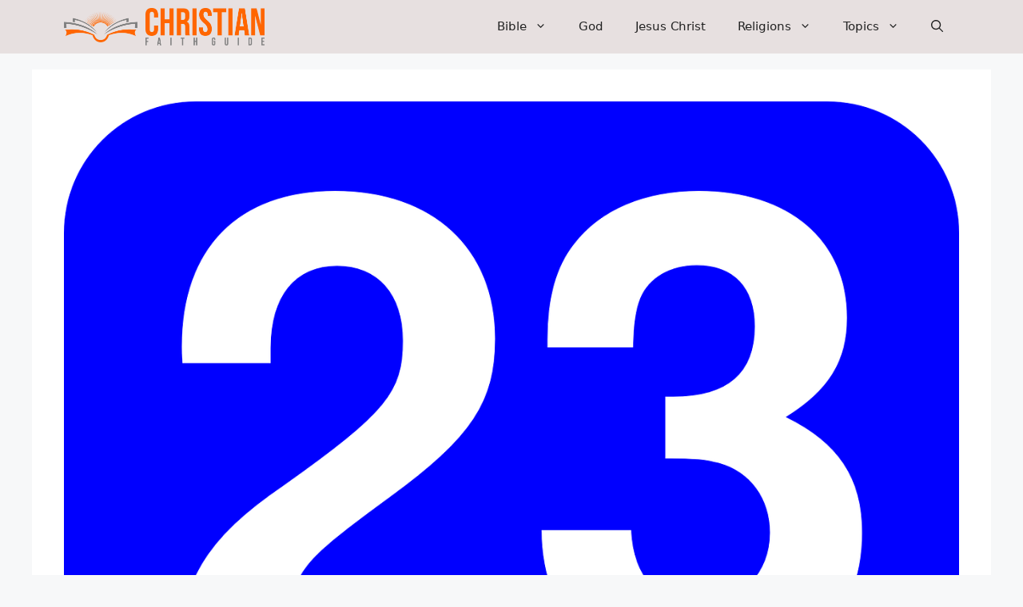

--- FILE ---
content_type: text/html; charset=UTF-8
request_url: https://christianfaithguide.com/is-23-an-evil-number/
body_size: 33207
content:
<!DOCTYPE html>
<html lang="en-US">
<head>
	<meta charset="UTF-8">
	<meta name='robots' content='index, follow, max-image-preview:large, max-snippet:-1, max-video-preview:-1' />
<!-- Hubbub v.2.25.1 https://morehubbub.com/ -->
<meta property="og:locale" content="en_US" />
<meta property="og:type" content="article" />
<meta property="og:title" content="Is 23 an evil number? - Christian Faith Guide" />
<meta property="og:description" content="The Bible does not clearly state whether number 23 is an evil number or not. While some people view 23 as any other number, others speculate it is evil." />
<meta property="og:url" content="https://christianfaithguide.com/is-23-an-evil-number/" />
<meta property="og:site_name" content="Christian Faith Guide" />
<meta property="og:updated_time" content="2023-09-13T09:04:25+00:00" />
<meta property="article:published_time" content="2023-09-13T08:42:42+00:00" />
<meta property="article:modified_time" content="2023-09-13T09:04:25+00:00" />
<meta name="twitter:card" content="summary_large_image" />
<meta name="twitter:title" content="Is 23 an evil number? - Christian Faith Guide" />
<meta name="twitter:description" content="The Bible does not clearly state whether number 23 is an evil number or not. While some people view 23 as any other number, others speculate it is evil." />
<meta class="flipboard-article" content="The Bible does not clearly state whether number 23 is an evil number or not. While some people view 23 as any other number, others speculate it is evil." />
<meta property="og:image" content="https://christianfaithguide.com/wp-content/uploads/2023/09/Is-23-an-evil-number.png" />
<meta name="twitter:image" content="https://christianfaithguide.com/wp-content/uploads/2023/09/Is-23-an-evil-number.png" />
<meta property="og:image:width" content="1280" />
<meta property="og:image:height" content="941" />
<!-- Hubbub v.2.25.1 https://morehubbub.com/ -->
<meta name="viewport" content="width=device-width, initial-scale=1">
	<!-- This site is optimized with the Yoast SEO plugin v19.11 - https://yoast.com/wordpress/plugins/seo/ -->
	<title>Is 23 an evil number? - Christian Faith Guide</title>
	<meta name="description" content="The Bible does not clearly state whether number 23 is an evil number or not. While some people view 23 as any other number, others speculate it is evil." />
	<link rel="canonical" href="https://christianfaithguide.com/is-23-an-evil-number/" />
	<meta name="author" content="Joseph M. Jordan" />
	<meta name="twitter:label1" content="Written by" />
	<meta name="twitter:data1" content="Joseph M. Jordan" />
	<meta name="twitter:label2" content="Est. reading time" />
	<meta name="twitter:data2" content="4 minutes" />
	<script type="application/ld+json" class="yoast-schema-graph">{"@context":"https://schema.org","@graph":[{"@type":"Article","@id":"https://christianfaithguide.com/is-23-an-evil-number/#article","isPartOf":{"@id":"https://christianfaithguide.com/is-23-an-evil-number/"},"author":{"name":"Joseph M. Jordan","@id":"https://christianfaithguide.com/#/schema/person/51c759c6ac80ade213a6d16a0950adce"},"headline":"Is 23 an evil number? (What makes 23 an evil number?)","datePublished":"2023-09-13T08:42:42+00:00","dateModified":"2023-09-13T09:04:25+00:00","mainEntityOfPage":{"@id":"https://christianfaithguide.com/is-23-an-evil-number/"},"wordCount":839,"commentCount":0,"publisher":{"@id":"https://christianfaithguide.com/#organization"},"image":{"@id":"https://christianfaithguide.com/is-23-an-evil-number/#primaryimage"},"thumbnailUrl":"https://christianfaithguide.com/wp-content/uploads/2023/09/Is-23-an-evil-number.png","articleSection":["Evil"],"inLanguage":"en-US","potentialAction":[{"@type":"CommentAction","name":"Comment","target":["https://christianfaithguide.com/is-23-an-evil-number/#respond"]}]},{"@type":"WebPage","@id":"https://christianfaithguide.com/is-23-an-evil-number/","url":"https://christianfaithguide.com/is-23-an-evil-number/","name":"Is 23 an evil number? - Christian Faith Guide","isPartOf":{"@id":"https://christianfaithguide.com/#website"},"primaryImageOfPage":{"@id":"https://christianfaithguide.com/is-23-an-evil-number/#primaryimage"},"image":{"@id":"https://christianfaithguide.com/is-23-an-evil-number/#primaryimage"},"thumbnailUrl":"https://christianfaithguide.com/wp-content/uploads/2023/09/Is-23-an-evil-number.png","datePublished":"2023-09-13T08:42:42+00:00","dateModified":"2023-09-13T09:04:25+00:00","description":"The Bible does not clearly state whether number 23 is an evil number or not. While some people view 23 as any other number, others speculate it is evil.","breadcrumb":{"@id":"https://christianfaithguide.com/is-23-an-evil-number/#breadcrumb"},"inLanguage":"en-US","potentialAction":[{"@type":"ReadAction","target":["https://christianfaithguide.com/is-23-an-evil-number/"]}]},{"@type":"ImageObject","inLanguage":"en-US","@id":"https://christianfaithguide.com/is-23-an-evil-number/#primaryimage","url":"https://christianfaithguide.com/wp-content/uploads/2023/09/Is-23-an-evil-number.png","contentUrl":"https://christianfaithguide.com/wp-content/uploads/2023/09/Is-23-an-evil-number.png","width":1280,"height":941,"caption":"Is 23 an evil number?"},{"@type":"BreadcrumbList","@id":"https://christianfaithguide.com/is-23-an-evil-number/#breadcrumb","itemListElement":[{"@type":"ListItem","position":1,"name":"Home","item":"https://christianfaithguide.com/"},{"@type":"ListItem","position":2,"name":"Is 23 an evil number? (What makes 23 an evil number?)"}]},{"@type":"WebSite","@id":"https://christianfaithguide.com/#website","url":"https://christianfaithguide.com/","name":"Christian Faith Guide","description":"Understanding the Christian Faith","publisher":{"@id":"https://christianfaithguide.com/#organization"},"potentialAction":[{"@type":"SearchAction","target":{"@type":"EntryPoint","urlTemplate":"https://christianfaithguide.com/?s={search_term_string}"},"query-input":"required name=search_term_string"}],"inLanguage":"en-US"},{"@type":"Organization","@id":"https://christianfaithguide.com/#organization","name":"Christian Faith Guide","url":"https://christianfaithguide.com/","logo":{"@type":"ImageObject","inLanguage":"en-US","@id":"https://christianfaithguide.com/#/schema/logo/image/","url":"https://christianfaithguide.com/wp-content/uploads/2022/12/Chirstan-logo-2-1.png","contentUrl":"https://christianfaithguide.com/wp-content/uploads/2022/12/Chirstan-logo-2-1.png","width":994,"height":186,"caption":"Christian Faith Guide"},"image":{"@id":"https://christianfaithguide.com/#/schema/logo/image/"}},{"@type":"Person","@id":"https://christianfaithguide.com/#/schema/person/51c759c6ac80ade213a6d16a0950adce","name":"Joseph M. Jordan","image":{"@type":"ImageObject","inLanguage":"en-US","@id":"https://christianfaithguide.com/#/schema/person/image/","url":"https://christianfaithguide.com/wp-content/uploads/2022/11/profile-150x150.jpg","contentUrl":"https://christianfaithguide.com/wp-content/uploads/2022/11/profile-150x150.jpg","caption":"Joseph M. Jordan"},"description":"As a devout Christian, I have always been passionate about the Christian faith. This inspired me to pursue a degree in Religious studies and a Masters in Theology in college. I have also been privileged to teach 4 Christian courses in a college and university. Since I am dedicated to spreading the word of God, I am actively involved in the Church. Additionally, I share his word online and cover diverse topics on the Christian faith through my platform. You can read more about me on the about us page.","sameAs":["https://christianfaithguide.com"],"url":"https://christianfaithguide.com/author/joseph-m-jordan/"}]}</script>
	<!-- / Yoast SEO plugin. -->


<link rel='dns-prefetch' href='//scripts.mediavine.com' />
<link rel="alternate" type="application/rss+xml" title="Christian Faith Guide &raquo; Feed" href="https://christianfaithguide.com/feed/" />
<link rel="alternate" type="application/rss+xml" title="Christian Faith Guide &raquo; Comments Feed" href="https://christianfaithguide.com/comments/feed/" />
<link rel="alternate" type="application/rss+xml" title="Christian Faith Guide &raquo; Is 23 an evil number? (What makes 23 an evil number?) Comments Feed" href="https://christianfaithguide.com/is-23-an-evil-number/feed/" />
<link rel="alternate" title="oEmbed (JSON)" type="application/json+oembed" href="https://christianfaithguide.com/wp-json/oembed/1.0/embed?url=https%3A%2F%2Fchristianfaithguide.com%2Fis-23-an-evil-number%2F" />
<link rel="alternate" title="oEmbed (XML)" type="text/xml+oembed" href="https://christianfaithguide.com/wp-json/oembed/1.0/embed?url=https%3A%2F%2Fchristianfaithguide.com%2Fis-23-an-evil-number%2F&#038;format=xml" />
		<!-- This site uses the Google Analytics by MonsterInsights plugin v8.17 - Using Analytics tracking - https://www.monsterinsights.com/ -->
							<script src="//www.googletagmanager.com/gtag/js?id=G-39FM5W5QRQ"  data-cfasync="false" data-wpfc-render="false" async></script>
			<script data-cfasync="false" data-wpfc-render="false">
				var mi_version = '8.17';
				var mi_track_user = true;
				var mi_no_track_reason = '';
				
								var disableStrs = [
										'ga-disable-G-39FM5W5QRQ',
									];

				/* Function to detect opted out users */
				function __gtagTrackerIsOptedOut() {
					for (var index = 0; index < disableStrs.length; index++) {
						if (document.cookie.indexOf(disableStrs[index] + '=true') > -1) {
							return true;
						}
					}

					return false;
				}

				/* Disable tracking if the opt-out cookie exists. */
				if (__gtagTrackerIsOptedOut()) {
					for (var index = 0; index < disableStrs.length; index++) {
						window[disableStrs[index]] = true;
					}
				}

				/* Opt-out function */
				function __gtagTrackerOptout() {
					for (var index = 0; index < disableStrs.length; index++) {
						document.cookie = disableStrs[index] + '=true; expires=Thu, 31 Dec 2099 23:59:59 UTC; path=/';
						window[disableStrs[index]] = true;
					}
				}

				if ('undefined' === typeof gaOptout) {
					function gaOptout() {
						__gtagTrackerOptout();
					}
				}
								window.dataLayer = window.dataLayer || [];

				window.MonsterInsightsDualTracker = {
					helpers: {},
					trackers: {},
				};
				if (mi_track_user) {
					function __gtagDataLayer() {
						dataLayer.push(arguments);
					}

					function __gtagTracker(type, name, parameters) {
						if (!parameters) {
							parameters = {};
						}

						if (parameters.send_to) {
							__gtagDataLayer.apply(null, arguments);
							return;
						}

						if (type === 'event') {
														parameters.send_to = monsterinsights_frontend.v4_id;
							var hookName = name;
							if (typeof parameters['event_category'] !== 'undefined') {
								hookName = parameters['event_category'] + ':' + name;
							}

							if (typeof MonsterInsightsDualTracker.trackers[hookName] !== 'undefined') {
								MonsterInsightsDualTracker.trackers[hookName](parameters);
							} else {
								__gtagDataLayer('event', name, parameters);
							}
							
						} else {
							__gtagDataLayer.apply(null, arguments);
						}
					}

					__gtagTracker('js', new Date());
					__gtagTracker('set', {
						'developer_id.dZGIzZG': true,
											});
										__gtagTracker('config', 'G-39FM5W5QRQ', {"forceSSL":"true","link_attribution":"true"} );
															window.gtag = __gtagTracker;										(function () {
						/* https://developers.google.com/analytics/devguides/collection/analyticsjs/ */
						/* ga and __gaTracker compatibility shim. */
						var noopfn = function () {
							return null;
						};
						var newtracker = function () {
							return new Tracker();
						};
						var Tracker = function () {
							return null;
						};
						var p = Tracker.prototype;
						p.get = noopfn;
						p.set = noopfn;
						p.send = function () {
							var args = Array.prototype.slice.call(arguments);
							args.unshift('send');
							__gaTracker.apply(null, args);
						};
						var __gaTracker = function () {
							var len = arguments.length;
							if (len === 0) {
								return;
							}
							var f = arguments[len - 1];
							if (typeof f !== 'object' || f === null || typeof f.hitCallback !== 'function') {
								if ('send' === arguments[0]) {
									var hitConverted, hitObject = false, action;
									if ('event' === arguments[1]) {
										if ('undefined' !== typeof arguments[3]) {
											hitObject = {
												'eventAction': arguments[3],
												'eventCategory': arguments[2],
												'eventLabel': arguments[4],
												'value': arguments[5] ? arguments[5] : 1,
											}
										}
									}
									if ('pageview' === arguments[1]) {
										if ('undefined' !== typeof arguments[2]) {
											hitObject = {
												'eventAction': 'page_view',
												'page_path': arguments[2],
											}
										}
									}
									if (typeof arguments[2] === 'object') {
										hitObject = arguments[2];
									}
									if (typeof arguments[5] === 'object') {
										Object.assign(hitObject, arguments[5]);
									}
									if ('undefined' !== typeof arguments[1].hitType) {
										hitObject = arguments[1];
										if ('pageview' === hitObject.hitType) {
											hitObject.eventAction = 'page_view';
										}
									}
									if (hitObject) {
										action = 'timing' === arguments[1].hitType ? 'timing_complete' : hitObject.eventAction;
										hitConverted = mapArgs(hitObject);
										__gtagTracker('event', action, hitConverted);
									}
								}
								return;
							}

							function mapArgs(args) {
								var arg, hit = {};
								var gaMap = {
									'eventCategory': 'event_category',
									'eventAction': 'event_action',
									'eventLabel': 'event_label',
									'eventValue': 'event_value',
									'nonInteraction': 'non_interaction',
									'timingCategory': 'event_category',
									'timingVar': 'name',
									'timingValue': 'value',
									'timingLabel': 'event_label',
									'page': 'page_path',
									'location': 'page_location',
									'title': 'page_title',
								};
								for (arg in args) {
																		if (!(!args.hasOwnProperty(arg) || !gaMap.hasOwnProperty(arg))) {
										hit[gaMap[arg]] = args[arg];
									} else {
										hit[arg] = args[arg];
									}
								}
								return hit;
							}

							try {
								f.hitCallback();
							} catch (ex) {
							}
						};
						__gaTracker.create = newtracker;
						__gaTracker.getByName = newtracker;
						__gaTracker.getAll = function () {
							return [];
						};
						__gaTracker.remove = noopfn;
						__gaTracker.loaded = true;
						window['__gaTracker'] = __gaTracker;
					})();
									} else {
										console.log("");
					(function () {
						function __gtagTracker() {
							return null;
						}

						window['__gtagTracker'] = __gtagTracker;
						window['gtag'] = __gtagTracker;
					})();
									}
			</script>
				<!-- / Google Analytics by MonsterInsights -->
		<style id='wp-img-auto-sizes-contain-inline-css'>
img:is([sizes=auto i],[sizes^="auto," i]){contain-intrinsic-size:3000px 1500px}
/*# sourceURL=wp-img-auto-sizes-contain-inline-css */
</style>
<link rel='stylesheet' id='formidable-css' href='https://christianfaithguide.com/wp-content/plugins/formidable/css/formidableforms.css?ver=11291604' media='all' />
<link rel='stylesheet' id='pt-cv-public-style-css' href='https://christianfaithguide.com/wp-content/plugins/content-views-query-and-display-post-page/public/assets/css/cv.css?ver=2.5.0.1' media='all' />
<style id='wp-emoji-styles-inline-css'>

	img.wp-smiley, img.emoji {
		display: inline !important;
		border: none !important;
		box-shadow: none !important;
		height: 1em !important;
		width: 1em !important;
		margin: 0 0.07em !important;
		vertical-align: -0.1em !important;
		background: none !important;
		padding: 0 !important;
	}
/*# sourceURL=wp-emoji-styles-inline-css */
</style>
<style id='wp-block-library-inline-css'>
:root{--wp-block-synced-color:#7a00df;--wp-block-synced-color--rgb:122,0,223;--wp-bound-block-color:var(--wp-block-synced-color);--wp-editor-canvas-background:#ddd;--wp-admin-theme-color:#007cba;--wp-admin-theme-color--rgb:0,124,186;--wp-admin-theme-color-darker-10:#006ba1;--wp-admin-theme-color-darker-10--rgb:0,107,160.5;--wp-admin-theme-color-darker-20:#005a87;--wp-admin-theme-color-darker-20--rgb:0,90,135;--wp-admin-border-width-focus:2px}@media (min-resolution:192dpi){:root{--wp-admin-border-width-focus:1.5px}}.wp-element-button{cursor:pointer}:root .has-very-light-gray-background-color{background-color:#eee}:root .has-very-dark-gray-background-color{background-color:#313131}:root .has-very-light-gray-color{color:#eee}:root .has-very-dark-gray-color{color:#313131}:root .has-vivid-green-cyan-to-vivid-cyan-blue-gradient-background{background:linear-gradient(135deg,#00d084,#0693e3)}:root .has-purple-crush-gradient-background{background:linear-gradient(135deg,#34e2e4,#4721fb 50%,#ab1dfe)}:root .has-hazy-dawn-gradient-background{background:linear-gradient(135deg,#faaca8,#dad0ec)}:root .has-subdued-olive-gradient-background{background:linear-gradient(135deg,#fafae1,#67a671)}:root .has-atomic-cream-gradient-background{background:linear-gradient(135deg,#fdd79a,#004a59)}:root .has-nightshade-gradient-background{background:linear-gradient(135deg,#330968,#31cdcf)}:root .has-midnight-gradient-background{background:linear-gradient(135deg,#020381,#2874fc)}:root{--wp--preset--font-size--normal:16px;--wp--preset--font-size--huge:42px}.has-regular-font-size{font-size:1em}.has-larger-font-size{font-size:2.625em}.has-normal-font-size{font-size:var(--wp--preset--font-size--normal)}.has-huge-font-size{font-size:var(--wp--preset--font-size--huge)}.has-text-align-center{text-align:center}.has-text-align-left{text-align:left}.has-text-align-right{text-align:right}.has-fit-text{white-space:nowrap!important}#end-resizable-editor-section{display:none}.aligncenter{clear:both}.items-justified-left{justify-content:flex-start}.items-justified-center{justify-content:center}.items-justified-right{justify-content:flex-end}.items-justified-space-between{justify-content:space-between}.screen-reader-text{border:0;clip-path:inset(50%);height:1px;margin:-1px;overflow:hidden;padding:0;position:absolute;width:1px;word-wrap:normal!important}.screen-reader-text:focus{background-color:#ddd;clip-path:none;color:#444;display:block;font-size:1em;height:auto;left:5px;line-height:normal;padding:15px 23px 14px;text-decoration:none;top:5px;width:auto;z-index:100000}html :where(.has-border-color){border-style:solid}html :where([style*=border-top-color]){border-top-style:solid}html :where([style*=border-right-color]){border-right-style:solid}html :where([style*=border-bottom-color]){border-bottom-style:solid}html :where([style*=border-left-color]){border-left-style:solid}html :where([style*=border-width]){border-style:solid}html :where([style*=border-top-width]){border-top-style:solid}html :where([style*=border-right-width]){border-right-style:solid}html :where([style*=border-bottom-width]){border-bottom-style:solid}html :where([style*=border-left-width]){border-left-style:solid}html :where(img[class*=wp-image-]){height:auto;max-width:100%}:where(figure){margin:0 0 1em}html :where(.is-position-sticky){--wp-admin--admin-bar--position-offset:var(--wp-admin--admin-bar--height,0px)}@media screen and (max-width:600px){html :where(.is-position-sticky){--wp-admin--admin-bar--position-offset:0px}}

/*# sourceURL=wp-block-library-inline-css */
</style><style id='wp-block-heading-inline-css'>
h1:where(.wp-block-heading).has-background,h2:where(.wp-block-heading).has-background,h3:where(.wp-block-heading).has-background,h4:where(.wp-block-heading).has-background,h5:where(.wp-block-heading).has-background,h6:where(.wp-block-heading).has-background{padding:1.25em 2.375em}h1.has-text-align-left[style*=writing-mode]:where([style*=vertical-lr]),h1.has-text-align-right[style*=writing-mode]:where([style*=vertical-rl]),h2.has-text-align-left[style*=writing-mode]:where([style*=vertical-lr]),h2.has-text-align-right[style*=writing-mode]:where([style*=vertical-rl]),h3.has-text-align-left[style*=writing-mode]:where([style*=vertical-lr]),h3.has-text-align-right[style*=writing-mode]:where([style*=vertical-rl]),h4.has-text-align-left[style*=writing-mode]:where([style*=vertical-lr]),h4.has-text-align-right[style*=writing-mode]:where([style*=vertical-rl]),h5.has-text-align-left[style*=writing-mode]:where([style*=vertical-lr]),h5.has-text-align-right[style*=writing-mode]:where([style*=vertical-rl]),h6.has-text-align-left[style*=writing-mode]:where([style*=vertical-lr]),h6.has-text-align-right[style*=writing-mode]:where([style*=vertical-rl]){rotate:180deg}
/*# sourceURL=https://christianfaithguide.com/wp-includes/blocks/heading/style.min.css */
</style>
<style id='wp-block-image-inline-css'>
.wp-block-image>a,.wp-block-image>figure>a{display:inline-block}.wp-block-image img{box-sizing:border-box;height:auto;max-width:100%;vertical-align:bottom}@media not (prefers-reduced-motion){.wp-block-image img.hide{visibility:hidden}.wp-block-image img.show{animation:show-content-image .4s}}.wp-block-image[style*=border-radius] img,.wp-block-image[style*=border-radius]>a{border-radius:inherit}.wp-block-image.has-custom-border img{box-sizing:border-box}.wp-block-image.aligncenter{text-align:center}.wp-block-image.alignfull>a,.wp-block-image.alignwide>a{width:100%}.wp-block-image.alignfull img,.wp-block-image.alignwide img{height:auto;width:100%}.wp-block-image .aligncenter,.wp-block-image .alignleft,.wp-block-image .alignright,.wp-block-image.aligncenter,.wp-block-image.alignleft,.wp-block-image.alignright{display:table}.wp-block-image .aligncenter>figcaption,.wp-block-image .alignleft>figcaption,.wp-block-image .alignright>figcaption,.wp-block-image.aligncenter>figcaption,.wp-block-image.alignleft>figcaption,.wp-block-image.alignright>figcaption{caption-side:bottom;display:table-caption}.wp-block-image .alignleft{float:left;margin:.5em 1em .5em 0}.wp-block-image .alignright{float:right;margin:.5em 0 .5em 1em}.wp-block-image .aligncenter{margin-left:auto;margin-right:auto}.wp-block-image :where(figcaption){margin-bottom:1em;margin-top:.5em}.wp-block-image.is-style-circle-mask img{border-radius:9999px}@supports ((-webkit-mask-image:none) or (mask-image:none)) or (-webkit-mask-image:none){.wp-block-image.is-style-circle-mask img{border-radius:0;-webkit-mask-image:url('data:image/svg+xml;utf8,<svg viewBox="0 0 100 100" xmlns="http://www.w3.org/2000/svg"><circle cx="50" cy="50" r="50"/></svg>');mask-image:url('data:image/svg+xml;utf8,<svg viewBox="0 0 100 100" xmlns="http://www.w3.org/2000/svg"><circle cx="50" cy="50" r="50"/></svg>');mask-mode:alpha;-webkit-mask-position:center;mask-position:center;-webkit-mask-repeat:no-repeat;mask-repeat:no-repeat;-webkit-mask-size:contain;mask-size:contain}}:root :where(.wp-block-image.is-style-rounded img,.wp-block-image .is-style-rounded img){border-radius:9999px}.wp-block-image figure{margin:0}.wp-lightbox-container{display:flex;flex-direction:column;position:relative}.wp-lightbox-container img{cursor:zoom-in}.wp-lightbox-container img:hover+button{opacity:1}.wp-lightbox-container button{align-items:center;backdrop-filter:blur(16px) saturate(180%);background-color:#5a5a5a40;border:none;border-radius:4px;cursor:zoom-in;display:flex;height:20px;justify-content:center;opacity:0;padding:0;position:absolute;right:16px;text-align:center;top:16px;width:20px;z-index:100}@media not (prefers-reduced-motion){.wp-lightbox-container button{transition:opacity .2s ease}}.wp-lightbox-container button:focus-visible{outline:3px auto #5a5a5a40;outline:3px auto -webkit-focus-ring-color;outline-offset:3px}.wp-lightbox-container button:hover{cursor:pointer;opacity:1}.wp-lightbox-container button:focus{opacity:1}.wp-lightbox-container button:focus,.wp-lightbox-container button:hover,.wp-lightbox-container button:not(:hover):not(:active):not(.has-background){background-color:#5a5a5a40;border:none}.wp-lightbox-overlay{box-sizing:border-box;cursor:zoom-out;height:100vh;left:0;overflow:hidden;position:fixed;top:0;visibility:hidden;width:100%;z-index:100000}.wp-lightbox-overlay .close-button{align-items:center;cursor:pointer;display:flex;justify-content:center;min-height:40px;min-width:40px;padding:0;position:absolute;right:calc(env(safe-area-inset-right) + 16px);top:calc(env(safe-area-inset-top) + 16px);z-index:5000000}.wp-lightbox-overlay .close-button:focus,.wp-lightbox-overlay .close-button:hover,.wp-lightbox-overlay .close-button:not(:hover):not(:active):not(.has-background){background:none;border:none}.wp-lightbox-overlay .lightbox-image-container{height:var(--wp--lightbox-container-height);left:50%;overflow:hidden;position:absolute;top:50%;transform:translate(-50%,-50%);transform-origin:top left;width:var(--wp--lightbox-container-width);z-index:9999999999}.wp-lightbox-overlay .wp-block-image{align-items:center;box-sizing:border-box;display:flex;height:100%;justify-content:center;margin:0;position:relative;transform-origin:0 0;width:100%;z-index:3000000}.wp-lightbox-overlay .wp-block-image img{height:var(--wp--lightbox-image-height);min-height:var(--wp--lightbox-image-height);min-width:var(--wp--lightbox-image-width);width:var(--wp--lightbox-image-width)}.wp-lightbox-overlay .wp-block-image figcaption{display:none}.wp-lightbox-overlay button{background:none;border:none}.wp-lightbox-overlay .scrim{background-color:#fff;height:100%;opacity:.9;position:absolute;width:100%;z-index:2000000}.wp-lightbox-overlay.active{visibility:visible}@media not (prefers-reduced-motion){.wp-lightbox-overlay.active{animation:turn-on-visibility .25s both}.wp-lightbox-overlay.active img{animation:turn-on-visibility .35s both}.wp-lightbox-overlay.show-closing-animation:not(.active){animation:turn-off-visibility .35s both}.wp-lightbox-overlay.show-closing-animation:not(.active) img{animation:turn-off-visibility .25s both}.wp-lightbox-overlay.zoom.active{animation:none;opacity:1;visibility:visible}.wp-lightbox-overlay.zoom.active .lightbox-image-container{animation:lightbox-zoom-in .4s}.wp-lightbox-overlay.zoom.active .lightbox-image-container img{animation:none}.wp-lightbox-overlay.zoom.active .scrim{animation:turn-on-visibility .4s forwards}.wp-lightbox-overlay.zoom.show-closing-animation:not(.active){animation:none}.wp-lightbox-overlay.zoom.show-closing-animation:not(.active) .lightbox-image-container{animation:lightbox-zoom-out .4s}.wp-lightbox-overlay.zoom.show-closing-animation:not(.active) .lightbox-image-container img{animation:none}.wp-lightbox-overlay.zoom.show-closing-animation:not(.active) .scrim{animation:turn-off-visibility .4s forwards}}@keyframes show-content-image{0%{visibility:hidden}99%{visibility:hidden}to{visibility:visible}}@keyframes turn-on-visibility{0%{opacity:0}to{opacity:1}}@keyframes turn-off-visibility{0%{opacity:1;visibility:visible}99%{opacity:0;visibility:visible}to{opacity:0;visibility:hidden}}@keyframes lightbox-zoom-in{0%{transform:translate(calc((-100vw + var(--wp--lightbox-scrollbar-width))/2 + var(--wp--lightbox-initial-left-position)),calc(-50vh + var(--wp--lightbox-initial-top-position))) scale(var(--wp--lightbox-scale))}to{transform:translate(-50%,-50%) scale(1)}}@keyframes lightbox-zoom-out{0%{transform:translate(-50%,-50%) scale(1);visibility:visible}99%{visibility:visible}to{transform:translate(calc((-100vw + var(--wp--lightbox-scrollbar-width))/2 + var(--wp--lightbox-initial-left-position)),calc(-50vh + var(--wp--lightbox-initial-top-position))) scale(var(--wp--lightbox-scale));visibility:hidden}}
/*# sourceURL=https://christianfaithguide.com/wp-includes/blocks/image/style.min.css */
</style>
<style id='wp-block-list-inline-css'>
ol,ul{box-sizing:border-box}:root :where(.wp-block-list.has-background){padding:1.25em 2.375em}
/*# sourceURL=https://christianfaithguide.com/wp-includes/blocks/list/style.min.css */
</style>
<style id='wp-block-paragraph-inline-css'>
.is-small-text{font-size:.875em}.is-regular-text{font-size:1em}.is-large-text{font-size:2.25em}.is-larger-text{font-size:3em}.has-drop-cap:not(:focus):first-letter{float:left;font-size:8.4em;font-style:normal;font-weight:100;line-height:.68;margin:.05em .1em 0 0;text-transform:uppercase}body.rtl .has-drop-cap:not(:focus):first-letter{float:none;margin-left:.1em}p.has-drop-cap.has-background{overflow:hidden}:root :where(p.has-background){padding:1.25em 2.375em}:where(p.has-text-color:not(.has-link-color)) a{color:inherit}p.has-text-align-left[style*="writing-mode:vertical-lr"],p.has-text-align-right[style*="writing-mode:vertical-rl"]{rotate:180deg}
/*# sourceURL=https://christianfaithguide.com/wp-includes/blocks/paragraph/style.min.css */
</style>
<style id='global-styles-inline-css'>
:root{--wp--preset--aspect-ratio--square: 1;--wp--preset--aspect-ratio--4-3: 4/3;--wp--preset--aspect-ratio--3-4: 3/4;--wp--preset--aspect-ratio--3-2: 3/2;--wp--preset--aspect-ratio--2-3: 2/3;--wp--preset--aspect-ratio--16-9: 16/9;--wp--preset--aspect-ratio--9-16: 9/16;--wp--preset--color--black: #000000;--wp--preset--color--cyan-bluish-gray: #abb8c3;--wp--preset--color--white: #ffffff;--wp--preset--color--pale-pink: #f78da7;--wp--preset--color--vivid-red: #cf2e2e;--wp--preset--color--luminous-vivid-orange: #ff6900;--wp--preset--color--luminous-vivid-amber: #fcb900;--wp--preset--color--light-green-cyan: #7bdcb5;--wp--preset--color--vivid-green-cyan: #00d084;--wp--preset--color--pale-cyan-blue: #8ed1fc;--wp--preset--color--vivid-cyan-blue: #0693e3;--wp--preset--color--vivid-purple: #9b51e0;--wp--preset--color--contrast: var(--contrast);--wp--preset--color--contrast-2: var(--contrast-2);--wp--preset--color--contrast-3: var(--contrast-3);--wp--preset--color--base: var(--base);--wp--preset--color--base-2: var(--base-2);--wp--preset--color--base-3: var(--base-3);--wp--preset--color--accent: var(--accent);--wp--preset--gradient--vivid-cyan-blue-to-vivid-purple: linear-gradient(135deg,rgb(6,147,227) 0%,rgb(155,81,224) 100%);--wp--preset--gradient--light-green-cyan-to-vivid-green-cyan: linear-gradient(135deg,rgb(122,220,180) 0%,rgb(0,208,130) 100%);--wp--preset--gradient--luminous-vivid-amber-to-luminous-vivid-orange: linear-gradient(135deg,rgb(252,185,0) 0%,rgb(255,105,0) 100%);--wp--preset--gradient--luminous-vivid-orange-to-vivid-red: linear-gradient(135deg,rgb(255,105,0) 0%,rgb(207,46,46) 100%);--wp--preset--gradient--very-light-gray-to-cyan-bluish-gray: linear-gradient(135deg,rgb(238,238,238) 0%,rgb(169,184,195) 100%);--wp--preset--gradient--cool-to-warm-spectrum: linear-gradient(135deg,rgb(74,234,220) 0%,rgb(151,120,209) 20%,rgb(207,42,186) 40%,rgb(238,44,130) 60%,rgb(251,105,98) 80%,rgb(254,248,76) 100%);--wp--preset--gradient--blush-light-purple: linear-gradient(135deg,rgb(255,206,236) 0%,rgb(152,150,240) 100%);--wp--preset--gradient--blush-bordeaux: linear-gradient(135deg,rgb(254,205,165) 0%,rgb(254,45,45) 50%,rgb(107,0,62) 100%);--wp--preset--gradient--luminous-dusk: linear-gradient(135deg,rgb(255,203,112) 0%,rgb(199,81,192) 50%,rgb(65,88,208) 100%);--wp--preset--gradient--pale-ocean: linear-gradient(135deg,rgb(255,245,203) 0%,rgb(182,227,212) 50%,rgb(51,167,181) 100%);--wp--preset--gradient--electric-grass: linear-gradient(135deg,rgb(202,248,128) 0%,rgb(113,206,126) 100%);--wp--preset--gradient--midnight: linear-gradient(135deg,rgb(2,3,129) 0%,rgb(40,116,252) 100%);--wp--preset--font-size--small: 13px;--wp--preset--font-size--medium: 20px;--wp--preset--font-size--large: 36px;--wp--preset--font-size--x-large: 42px;--wp--preset--spacing--20: 0.44rem;--wp--preset--spacing--30: 0.67rem;--wp--preset--spacing--40: 1rem;--wp--preset--spacing--50: 1.5rem;--wp--preset--spacing--60: 2.25rem;--wp--preset--spacing--70: 3.38rem;--wp--preset--spacing--80: 5.06rem;--wp--preset--shadow--natural: 6px 6px 9px rgba(0, 0, 0, 0.2);--wp--preset--shadow--deep: 12px 12px 50px rgba(0, 0, 0, 0.4);--wp--preset--shadow--sharp: 6px 6px 0px rgba(0, 0, 0, 0.2);--wp--preset--shadow--outlined: 6px 6px 0px -3px rgb(255, 255, 255), 6px 6px rgb(0, 0, 0);--wp--preset--shadow--crisp: 6px 6px 0px rgb(0, 0, 0);}:where(.is-layout-flex){gap: 0.5em;}:where(.is-layout-grid){gap: 0.5em;}body .is-layout-flex{display: flex;}.is-layout-flex{flex-wrap: wrap;align-items: center;}.is-layout-flex > :is(*, div){margin: 0;}body .is-layout-grid{display: grid;}.is-layout-grid > :is(*, div){margin: 0;}:where(.wp-block-columns.is-layout-flex){gap: 2em;}:where(.wp-block-columns.is-layout-grid){gap: 2em;}:where(.wp-block-post-template.is-layout-flex){gap: 1.25em;}:where(.wp-block-post-template.is-layout-grid){gap: 1.25em;}.has-black-color{color: var(--wp--preset--color--black) !important;}.has-cyan-bluish-gray-color{color: var(--wp--preset--color--cyan-bluish-gray) !important;}.has-white-color{color: var(--wp--preset--color--white) !important;}.has-pale-pink-color{color: var(--wp--preset--color--pale-pink) !important;}.has-vivid-red-color{color: var(--wp--preset--color--vivid-red) !important;}.has-luminous-vivid-orange-color{color: var(--wp--preset--color--luminous-vivid-orange) !important;}.has-luminous-vivid-amber-color{color: var(--wp--preset--color--luminous-vivid-amber) !important;}.has-light-green-cyan-color{color: var(--wp--preset--color--light-green-cyan) !important;}.has-vivid-green-cyan-color{color: var(--wp--preset--color--vivid-green-cyan) !important;}.has-pale-cyan-blue-color{color: var(--wp--preset--color--pale-cyan-blue) !important;}.has-vivid-cyan-blue-color{color: var(--wp--preset--color--vivid-cyan-blue) !important;}.has-vivid-purple-color{color: var(--wp--preset--color--vivid-purple) !important;}.has-black-background-color{background-color: var(--wp--preset--color--black) !important;}.has-cyan-bluish-gray-background-color{background-color: var(--wp--preset--color--cyan-bluish-gray) !important;}.has-white-background-color{background-color: var(--wp--preset--color--white) !important;}.has-pale-pink-background-color{background-color: var(--wp--preset--color--pale-pink) !important;}.has-vivid-red-background-color{background-color: var(--wp--preset--color--vivid-red) !important;}.has-luminous-vivid-orange-background-color{background-color: var(--wp--preset--color--luminous-vivid-orange) !important;}.has-luminous-vivid-amber-background-color{background-color: var(--wp--preset--color--luminous-vivid-amber) !important;}.has-light-green-cyan-background-color{background-color: var(--wp--preset--color--light-green-cyan) !important;}.has-vivid-green-cyan-background-color{background-color: var(--wp--preset--color--vivid-green-cyan) !important;}.has-pale-cyan-blue-background-color{background-color: var(--wp--preset--color--pale-cyan-blue) !important;}.has-vivid-cyan-blue-background-color{background-color: var(--wp--preset--color--vivid-cyan-blue) !important;}.has-vivid-purple-background-color{background-color: var(--wp--preset--color--vivid-purple) !important;}.has-black-border-color{border-color: var(--wp--preset--color--black) !important;}.has-cyan-bluish-gray-border-color{border-color: var(--wp--preset--color--cyan-bluish-gray) !important;}.has-white-border-color{border-color: var(--wp--preset--color--white) !important;}.has-pale-pink-border-color{border-color: var(--wp--preset--color--pale-pink) !important;}.has-vivid-red-border-color{border-color: var(--wp--preset--color--vivid-red) !important;}.has-luminous-vivid-orange-border-color{border-color: var(--wp--preset--color--luminous-vivid-orange) !important;}.has-luminous-vivid-amber-border-color{border-color: var(--wp--preset--color--luminous-vivid-amber) !important;}.has-light-green-cyan-border-color{border-color: var(--wp--preset--color--light-green-cyan) !important;}.has-vivid-green-cyan-border-color{border-color: var(--wp--preset--color--vivid-green-cyan) !important;}.has-pale-cyan-blue-border-color{border-color: var(--wp--preset--color--pale-cyan-blue) !important;}.has-vivid-cyan-blue-border-color{border-color: var(--wp--preset--color--vivid-cyan-blue) !important;}.has-vivid-purple-border-color{border-color: var(--wp--preset--color--vivid-purple) !important;}.has-vivid-cyan-blue-to-vivid-purple-gradient-background{background: var(--wp--preset--gradient--vivid-cyan-blue-to-vivid-purple) !important;}.has-light-green-cyan-to-vivid-green-cyan-gradient-background{background: var(--wp--preset--gradient--light-green-cyan-to-vivid-green-cyan) !important;}.has-luminous-vivid-amber-to-luminous-vivid-orange-gradient-background{background: var(--wp--preset--gradient--luminous-vivid-amber-to-luminous-vivid-orange) !important;}.has-luminous-vivid-orange-to-vivid-red-gradient-background{background: var(--wp--preset--gradient--luminous-vivid-orange-to-vivid-red) !important;}.has-very-light-gray-to-cyan-bluish-gray-gradient-background{background: var(--wp--preset--gradient--very-light-gray-to-cyan-bluish-gray) !important;}.has-cool-to-warm-spectrum-gradient-background{background: var(--wp--preset--gradient--cool-to-warm-spectrum) !important;}.has-blush-light-purple-gradient-background{background: var(--wp--preset--gradient--blush-light-purple) !important;}.has-blush-bordeaux-gradient-background{background: var(--wp--preset--gradient--blush-bordeaux) !important;}.has-luminous-dusk-gradient-background{background: var(--wp--preset--gradient--luminous-dusk) !important;}.has-pale-ocean-gradient-background{background: var(--wp--preset--gradient--pale-ocean) !important;}.has-electric-grass-gradient-background{background: var(--wp--preset--gradient--electric-grass) !important;}.has-midnight-gradient-background{background: var(--wp--preset--gradient--midnight) !important;}.has-small-font-size{font-size: var(--wp--preset--font-size--small) !important;}.has-medium-font-size{font-size: var(--wp--preset--font-size--medium) !important;}.has-large-font-size{font-size: var(--wp--preset--font-size--large) !important;}.has-x-large-font-size{font-size: var(--wp--preset--font-size--x-large) !important;}
/*# sourceURL=global-styles-inline-css */
</style>

<style id='classic-theme-styles-inline-css'>
/*! This file is auto-generated */
.wp-block-button__link{color:#fff;background-color:#32373c;border-radius:9999px;box-shadow:none;text-decoration:none;padding:calc(.667em + 2px) calc(1.333em + 2px);font-size:1.125em}.wp-block-file__button{background:#32373c;color:#fff;text-decoration:none}
/*# sourceURL=/wp-includes/css/classic-themes.min.css */
</style>
<link rel='stylesheet' id='dpsp-frontend-style-pro-css' href='https://christianfaithguide.com/wp-content/plugins/social-pug/assets/dist/style-frontend-pro.css?ver=2.25.1' media='all' />
<link rel='stylesheet' id='fontawesomepublic-css' href='https://christianfaithguide.com/wp-content/plugins/wdv-about-me-widget/public/../includes/fonts/css/all.min.css?ver=5.9.0' media='all' />
<link rel='stylesheet' id='fontawesomepublicv4-css' href='https://christianfaithguide.com/wp-content/plugins/wdv-about-me-widget/public/../includes/fonts/css/v4-shims.min.css?ver=5.9.0' media='all' />
<link rel='stylesheet' id='publiccss-css' href='https://christianfaithguide.com/wp-content/plugins/wdv-about-me-widget/public/css/wdv-about-me-widget-public.css?ver=1.2.6' media='all' />
<link rel='stylesheet' id='ppress-frontend-css' href='https://christianfaithguide.com/wp-content/plugins/wp-user-avatar/assets/css/frontend.min.css?ver=4.3.2' media='all' />
<link rel='stylesheet' id='ppress-flatpickr-css' href='https://christianfaithguide.com/wp-content/plugins/wp-user-avatar/assets/flatpickr/flatpickr.min.css?ver=4.3.2' media='all' />
<link rel='stylesheet' id='ppress-select2-css' href='https://christianfaithguide.com/wp-content/plugins/wp-user-avatar/assets/select2/select2.min.css?ver=6.9' media='all' />
<link rel='stylesheet' id='ez-toc-css' href='https://christianfaithguide.com/wp-content/plugins/easy-table-of-contents/assets/css/screen.min.css?ver=2.0.45.1' media='all' />
<style id='ez-toc-inline-css'>
div#ez-toc-container p.ez-toc-title {font-size: 120%;}div#ez-toc-container p.ez-toc-title {font-weight: 500;}div#ez-toc-container ul li {font-size: 95%;}div#ez-toc-container nav ul ul li ul li {font-size: 90%!important;}
.ez-toc-container-direction {direction: ltr;}.ez-toc-counter ul{counter-reset: item;}.ez-toc-counter nav ul li a::before {content: counters(item, ".", decimal) ". ";display: inline-block;counter-increment: item;flex-grow: 0;flex-shrink: 0;margin-right: .2em; float: left;}.ez-toc-widget-direction {direction: ltr;}.ez-toc-widget-container ul{counter-reset: item;}.ez-toc-widget-container nav ul li a::before {content: counters(item, ".", decimal) ". ";display: inline-block;counter-increment: item;flex-grow: 0;flex-shrink: 0;margin-right: .2em; float: left;}
/*# sourceURL=ez-toc-inline-css */
</style>
<link rel='stylesheet' id='generate-comments-css' href='https://christianfaithguide.com/wp-content/themes/generatepress/assets/css/components/comments.min.css?ver=3.2.4' media='all' />
<link rel='stylesheet' id='generate-widget-areas-css' href='https://christianfaithguide.com/wp-content/themes/generatepress/assets/css/components/widget-areas.min.css?ver=3.2.4' media='all' />
<link rel='stylesheet' id='generate-style-css' href='https://christianfaithguide.com/wp-content/themes/generatepress/assets/css/main.min.css?ver=3.2.4' media='all' />
<style id='generate-style-inline-css'>
body{background-color:var(--base-2);color:var(--contrast);}a{color:var(--accent);}a{text-decoration:underline;}.entry-title a, .site-branding a, a.button, .wp-block-button__link, .main-navigation a{text-decoration:none;}a:hover, a:focus, a:active{color:var(--contrast);}.wp-block-group__inner-container{max-width:1200px;margin-left:auto;margin-right:auto;}.navigation-search{position:absolute;left:-99999px;pointer-events:none;visibility:hidden;z-index:20;width:100%;top:0;transition:opacity 100ms ease-in-out;opacity:0;}.navigation-search.nav-search-active{left:0;right:0;pointer-events:auto;visibility:visible;opacity:1;}.navigation-search input[type="search"]{outline:0;border:0;vertical-align:bottom;line-height:1;opacity:0.9;width:100%;z-index:20;border-radius:0;-webkit-appearance:none;height:60px;}.navigation-search input::-ms-clear{display:none;width:0;height:0;}.navigation-search input::-ms-reveal{display:none;width:0;height:0;}.navigation-search input::-webkit-search-decoration, .navigation-search input::-webkit-search-cancel-button, .navigation-search input::-webkit-search-results-button, .navigation-search input::-webkit-search-results-decoration{display:none;}.gen-sidebar-nav .navigation-search{top:auto;bottom:0;}:root{--contrast:#222222;--contrast-2:#575760;--contrast-3:#b2b2be;--base:#f0f0f0;--base-2:#f7f8f9;--base-3:#ffffff;--accent:#0870a8;}.has-contrast-color{color:var(--contrast);}.has-contrast-background-color{background-color:var(--contrast);}.has-contrast-2-color{color:var(--contrast-2);}.has-contrast-2-background-color{background-color:var(--contrast-2);}.has-contrast-3-color{color:var(--contrast-3);}.has-contrast-3-background-color{background-color:var(--contrast-3);}.has-base-color{color:var(--base);}.has-base-background-color{background-color:var(--base);}.has-base-2-color{color:var(--base-2);}.has-base-2-background-color{background-color:var(--base-2);}.has-base-3-color{color:var(--base-3);}.has-base-3-background-color{background-color:var(--base-3);}.has-accent-color{color:var(--accent);}.has-accent-background-color{background-color:var(--accent);}body, button, input, select, textarea{font-family:Helvetica;font-size:21px;}body{line-height:1.9;}h1{font-family:inherit;font-weight:500;font-size:55px;}h2{font-weight:500;font-size:44px;line-height:1.3em;}h3{font-family:inherit;font-weight:500;font-size:33px;line-height:1.4em;}h4{font-weight:400;}.top-bar{background-color:#636363;color:#ffffff;}.top-bar a{color:#ffffff;}.top-bar a:hover{color:#303030;}.site-header{background-color:var(--base-3);}.main-title a,.main-title a:hover{color:var(--base-3);}.site-description{color:var(--contrast-2);}.main-navigation,.main-navigation ul ul{background-color:#e7e0e0;}.main-navigation .main-nav ul li a, .main-navigation .menu-toggle, .main-navigation .menu-bar-items{color:var(--contrast);}.main-navigation .main-nav ul li:not([class*="current-menu-"]):hover > a, .main-navigation .main-nav ul li:not([class*="current-menu-"]):focus > a, .main-navigation .main-nav ul li.sfHover:not([class*="current-menu-"]) > a, .main-navigation .menu-bar-item:hover > a, .main-navigation .menu-bar-item.sfHover > a{color:var(--contrast);background-color:#e1d7d7;}button.menu-toggle:hover,button.menu-toggle:focus{color:var(--contrast);}.main-navigation .main-nav ul li[class*="current-menu-"] > a{color:var(--contrast);background-color:#e1d7d7;}.navigation-search input[type="search"],.navigation-search input[type="search"]:active, .navigation-search input[type="search"]:focus, .main-navigation .main-nav ul li.search-item.active > a, .main-navigation .menu-bar-items .search-item.active > a{color:var(--contrast);background-color:#e1d7d7;}.main-navigation ul ul{background-color:var(--base);}.separate-containers .inside-article, .separate-containers .comments-area, .separate-containers .page-header, .one-container .container, .separate-containers .paging-navigation, .inside-page-header{background-color:var(--base-3);}.entry-title a{color:var(--contrast);}.entry-title a:hover{color:var(--contrast-2);}.entry-meta{color:var(--contrast-2);}.sidebar .widget{background-color:var(--base-3);}.sidebar .widget a{color:#0b71a8;}.footer-widgets{color:var(--base-3);background-color:#3a3a44;}.footer-widgets a{color:#88cef3;}.site-info{color:var(--base-3);background-color:var(--contrast);}input[type="text"],input[type="email"],input[type="url"],input[type="password"],input[type="search"],input[type="tel"],input[type="number"],textarea,select{color:var(--contrast);background-color:var(--base-2);border-color:var(--base);}input[type="text"]:focus,input[type="email"]:focus,input[type="url"]:focus,input[type="password"]:focus,input[type="search"]:focus,input[type="tel"]:focus,input[type="number"]:focus,textarea:focus,select:focus{color:var(--contrast);background-color:var(--base-2);border-color:var(--contrast-3);}button,html input[type="button"],input[type="reset"],input[type="submit"],a.button,a.wp-block-button__link:not(.has-background){color:#ffffff;background-color:#45454a;}button:hover,html input[type="button"]:hover,input[type="reset"]:hover,input[type="submit"]:hover,a.button:hover,button:focus,html input[type="button"]:focus,input[type="reset"]:focus,input[type="submit"]:focus,a.button:focus,a.wp-block-button__link:not(.has-background):active,a.wp-block-button__link:not(.has-background):focus,a.wp-block-button__link:not(.has-background):hover{color:#ffffff;background-color:#2a2a2d;}a.generate-back-to-top{background-color:rgba( 0,0,0,0.4 );color:#ffffff;}a.generate-back-to-top:hover,a.generate-back-to-top:focus{background-color:rgba( 0,0,0,0.6 );color:#ffffff;}@media (max-width: 768px){.main-navigation .menu-bar-item:hover > a, .main-navigation .menu-bar-item.sfHover > a{background:none;color:var(--contrast);}}.nav-below-header .main-navigation .inside-navigation.grid-container, .nav-above-header .main-navigation .inside-navigation.grid-container{padding:0px 20px 0px 20px;}.site-main .wp-block-group__inner-container{padding:40px;}.separate-containers .paging-navigation{padding-top:20px;padding-bottom:20px;}.entry-content .alignwide, body:not(.no-sidebar) .entry-content .alignfull{margin-left:-40px;width:calc(100% + 80px);max-width:calc(100% + 80px);}.main-navigation .main-nav ul li a,.menu-toggle,.main-navigation .menu-bar-item > a{line-height:67px;}.navigation-search input[type="search"]{height:67px;}.rtl .menu-item-has-children .dropdown-menu-toggle{padding-left:20px;}.rtl .main-navigation .main-nav ul li.menu-item-has-children > a{padding-right:20px;}@media (max-width:768px){.separate-containers .inside-article, .separate-containers .comments-area, .separate-containers .page-header, .separate-containers .paging-navigation, .one-container .site-content, .inside-page-header{padding:30px;}.site-main .wp-block-group__inner-container{padding:30px;}.inside-top-bar{padding-right:30px;padding-left:30px;}.inside-header{padding-right:30px;padding-left:30px;}.widget-area .widget{padding-top:30px;padding-right:30px;padding-bottom:30px;padding-left:30px;}.footer-widgets-container{padding-top:30px;padding-right:30px;padding-bottom:30px;padding-left:30px;}.inside-site-info{padding-right:30px;padding-left:30px;}.entry-content .alignwide, body:not(.no-sidebar) .entry-content .alignfull{margin-left:-30px;width:calc(100% + 60px);max-width:calc(100% + 60px);}.one-container .site-main .paging-navigation{margin-bottom:20px;}}/* End cached CSS */.is-right-sidebar{width:30%;}.is-left-sidebar{width:30%;}.site-content .content-area{width:100%;}@media (max-width: 768px){.main-navigation .menu-toggle,.sidebar-nav-mobile:not(#sticky-placeholder){display:block;}.main-navigation ul,.gen-sidebar-nav,.main-navigation:not(.slideout-navigation):not(.toggled) .main-nav > ul,.has-inline-mobile-toggle #site-navigation .inside-navigation > *:not(.navigation-search):not(.main-nav){display:none;}.nav-align-right .inside-navigation,.nav-align-center .inside-navigation{justify-content:space-between;}}
.main-navigation .main-nav ul li a,.menu-toggle,.main-navigation .mobile-bar-items a{transition: line-height 300ms ease}.main-navigation.toggled .main-nav > ul{background-color: #e7e0e0}.sticky-enabled .gen-sidebar-nav.is_stuck .main-navigation {margin-bottom: 0px;}.sticky-enabled .gen-sidebar-nav.is_stuck {z-index: 500;}.sticky-enabled .main-navigation.is_stuck {box-shadow: 0 2px 2px -2px rgba(0, 0, 0, .2);}.navigation-stick:not(.gen-sidebar-nav) {left: 0;right: 0;width: 100% !important;}.nav-float-right .navigation-stick {width: 100% !important;left: 0;}.nav-float-right .navigation-stick .navigation-branding {margin-right: auto;}.main-navigation.has-sticky-branding:not(.grid-container) .inside-navigation:not(.grid-container) .navigation-branding{margin-left: 10px;}
/*# sourceURL=generate-style-inline-css */
</style>
<link rel='stylesheet' id='recent-posts-widget-with-thumbnails-public-style-css' href='https://christianfaithguide.com/wp-content/plugins/recent-posts-widget-with-thumbnails/public.css?ver=7.1.1' media='all' />
<link rel='stylesheet' id='tablepress-default-css' href='https://christianfaithguide.com/wp-content/plugins/tablepress/css/default.min.css?ver=1.14' media='all' />
<link rel='stylesheet' id='yarpp-thumbnails-css' href='https://christianfaithguide.com/wp-content/plugins/yet-another-related-posts-plugin/style/styles_thumbnails.css?ver=5.30.2' media='all' />
<style id='yarpp-thumbnails-inline-css'>
.yarpp-thumbnails-horizontal .yarpp-thumbnail {width: 160px;height: 200px;margin: 5px;margin-left: 0px;}.yarpp-thumbnail > img, .yarpp-thumbnail-default {width: 150px;height: 150px;margin: 5px;}.yarpp-thumbnails-horizontal .yarpp-thumbnail-title {margin: 7px;margin-top: 0px;width: 150px;}.yarpp-thumbnail-default > img {min-height: 150px;min-width: 150px;}
/*# sourceURL=yarpp-thumbnails-inline-css */
</style>
<link rel='stylesheet' id='generate-blog-images-css' href='https://christianfaithguide.com/wp-content/plugins/gp-premium/blog/functions/css/featured-images.min.css?ver=1.12.2' media='all' />
<link rel='stylesheet' id='generate-navigation-branding-css' href='https://christianfaithguide.com/wp-content/plugins/gp-premium/menu-plus/functions/css/navigation-branding-flex.min.css?ver=1.12.2' media='all' />
<style id='generate-navigation-branding-inline-css'>
.main-navigation.has-branding .inside-navigation.grid-container, .main-navigation.has-branding.grid-container .inside-navigation:not(.grid-container){padding:0px 40px 0px 40px;}.main-navigation.has-branding:not(.grid-container) .inside-navigation:not(.grid-container) .navigation-branding{margin-left:10px;}.navigation-branding img, .site-logo.mobile-header-logo img{height:67px;width:auto;}.navigation-branding .main-title{line-height:67px;}@media (max-width: 768px){.main-navigation.has-branding.nav-align-center .menu-bar-items, .main-navigation.has-sticky-branding.navigation-stick.nav-align-center .menu-bar-items{margin-left:auto;}.navigation-branding{margin-right:auto;margin-left:10px;}.navigation-branding .main-title, .mobile-header-navigation .site-logo{margin-left:10px;}.main-navigation.has-branding .inside-navigation.grid-container{padding:0px;}}
/*# sourceURL=generate-navigation-branding-inline-css */
</style>
<script src="https://christianfaithguide.com/wp-includes/js/jquery/jquery.min.js?ver=3.7.1" id="jquery-core-js"></script>
<script src="https://christianfaithguide.com/wp-includes/js/jquery/jquery-migrate.min.js?ver=3.4.1" id="jquery-migrate-js"></script>
<script src="https://christianfaithguide.com/wp-content/plugins/google-analytics-for-wordpress/assets/js/frontend-gtag.min.js?ver=8.17" id="monsterinsights-frontend-script-js"></script>
<script data-cfasync="false" data-wpfc-render="false" id='monsterinsights-frontend-script-js-extra'>var monsterinsights_frontend = {"js_events_tracking":"true","download_extensions":"doc,pdf,ppt,zip,xls,docx,pptx,xlsx","inbound_paths":"[{\"path\":\"\\\/go\\\/\",\"label\":\"affiliate\"},{\"path\":\"\\\/recommend\\\/\",\"label\":\"affiliate\"}]","home_url":"https:\/\/christianfaithguide.com","hash_tracking":"false","v4_id":"G-39FM5W5QRQ"};</script>
<script async="async" data-noptimize="1" data-cfasync="false" src="https://scripts.mediavine.com/tags/christian-faith-guide.js?ver=6.9" id="mv-script-wrapper-js"></script>
<script src="https://christianfaithguide.com/wp-content/plugins/wdv-about-me-widget/public/js/wdv-about-me-widget-public.js?ver=1.2.6" id="wdv-about-me-widget-js"></script>
<script src="https://christianfaithguide.com/wp-content/plugins/wp-user-avatar/assets/flatpickr/flatpickr.min.js?ver=4.3.2" id="ppress-flatpickr-js"></script>
<script src="https://christianfaithguide.com/wp-content/plugins/wp-user-avatar/assets/select2/select2.min.js?ver=4.3.2" id="ppress-select2-js"></script>
<script id="ez-toc-scroll-scriptjs-js-after">
jQuery(document).ready(function(){document.querySelectorAll(".ez-toc-section").forEach(t=>{t.setAttribute("ez-toc-data-id","#"+decodeURI(t.getAttribute("id")))}),jQuery("a.ez-toc-link").click(function(){let t=jQuery(this).attr("href"),e=jQuery("#wpadminbar"),i=0;30>30&&(i=30),e.length&&(i+=e.height()),jQuery('[ez-toc-data-id="'+decodeURI(t)+'"]').length>0&&(i=jQuery('[ez-toc-data-id="'+decodeURI(t)+'"]').offset().top-i),jQuery("html, body").animate({scrollTop:i},500)})});
//# sourceURL=ez-toc-scroll-scriptjs-js-after
</script>
<link rel="https://api.w.org/" href="https://christianfaithguide.com/wp-json/" /><link rel="alternate" title="JSON" type="application/json" href="https://christianfaithguide.com/wp-json/wp/v2/posts/23035" /><link rel="EditURI" type="application/rsd+xml" title="RSD" href="https://christianfaithguide.com/xmlrpc.php?rsd" />
<meta name="generator" content="WordPress 6.9" />
<link rel='shortlink' href='https://christianfaithguide.com/?p=23035' />
<!-- start Simple Custom CSS and JS -->
<!-- Add HTML code to the header or the footer.

For example, you can use the following code for loading the jQuery library from Google CDN:
<script src="https://ajax.googleapis.com/ajax/libs/jquery/3.6.0/jquery.min.js"></script>

or the following one for loading the Bootstrap library from jsDelivr:
<link href="https://cdn.jsdelivr.net/npm/bootstrap@5.1.3/dist/css/bootstrap.min.css" rel="stylesheet" integrity="sha384-1BmE4kWBq78iYhFldvKuhfTAU6auU8tT94WrHftjDbrCEXSU1oBoqyl2QvZ6jIW3" crossorigin="anonymous">

-- End of the comment --> 

<meta name="p:domain_verify" content="c50e11ce9cb90f0e1af36acdadba04da"/>

<!-- end Simple Custom CSS and JS -->
<!-- start Simple Custom CSS and JS -->
<meta name='dmca-site-verification' content='RmoyRTJPVExWd3dKUWhYYzRMVnBHR3p1dlk0OHB5d1JuSkg2bHdINDYwQT01' /><!-- end Simple Custom CSS and JS -->
<!-- start Simple Custom CSS and JS -->
<script>
const QUESTIONS = [
  "Held hands romantically?",
  "Been on a date?",
  "Been in a relationship?",
  "Danced without leaving room for Jesus?",
  "Kissed a non-family member?",
  "Kissed a non-family member on the lips?",
  "French kissed?",
  "French kissed in public?",
  "Kissed on the neck?",
  "Kissed horizontally?",
  "Given or received a hickey?",
  "Kissed or been kissed on the breast?",
  "Kissed someone below the belt?",
  "Kissed for more than two hours consecutively?",
  "Played a game involving stripping?",
  "Seen or been seen by another person in a sensual context?",
  "Masturbated?",
  "Masturbated to a picture or video?",
  "Masturbated while someone else was in the room?",
  "Been caught masturbating?",
  "Masturbated with an inanimate object?",
  "Seen or read pornographic material?",
  "Massaged or been massaged sensually?",
  "Gone through the motions of intercourse while fully dressed?",
  "Undressed or been undressed by a MPS (member of the preferred sex)?",
  "Showered with a MPS?",
  "Fondled or had your butt cheeks fondled?",
  "Fondled or had your breasts fondled?",
  "Fondled or had your genitals fondled?",
  "Had or given “blue balls”?",
  "Had an orgasm due to someone else’s manipulation?",
  "Sent a sexually explicit text or instant message?",
  "Sent or received sexually explicit photographs?",
  "Engaged in sexually explicit activity over video chat?",
  "Cheated on a significant other during a relationship?",
  "Purchased contraceptives?",
  "Gave oral sex?",
  "Received oral sex?",
  "Ingested someone else’s genital secretion?",
  "Used a sex toy with a partner?",
  "Spent the night with a MPS?",
  "Been walked in on while engaging in a sexual act?",
  "Kicked a roommate out to commit a sexual act?",
  "Ingested alcohol in a non-religious context?",
  "Played a drinking game?",
  "Been drunk?",
  "Faked sobriety to parents or teachers?",
  "Had severe memory loss due to alcohol?",
  "Used tobacco?",
  "Used marijuana?",
  "Used a drug stronger than marijuana?",
  "Used methamphetamine, crack cocaine, PCP, horse tranquilizers or heroin?",
  "Been sent to the office of a principal, dean or judicial affairs representative for a disciplinary infraction?",
  "Been put on disciplinary probation or suspended?",
  "Urinated in public?",
  "Gone skinny-dipping?",
  "Gone streaking?",
  "Seen a stripper?",
  "69?",
  "Had the police called on you?",
  "Run from the police?",
  "Had the police question you?",
  "Had the police handcuff you?",
  "Been arrested?",
  "Been convicted of a crime?",
  "Been convicted of a felony?",
  "Committed an act of vandalism?",
  "Had sexual intercourse?",
  "Had sexual intercourse three or more times in one night?",
  "Had sexual intercourse 10 or more times?",
  "Had sexual intercourse in four or more positions?",
  "Had sexual intercourse with a stranger or person you met within 24 hours?",
  "Had sexual intercourse in a motor vehicle?",
  "Had sexual intercourse outdoors?",
  "Had sexual intercourse in public?",
  "Had sexual intercourse in a swimming pool or hot tub?",
  "Had sexual intercourse in a bed not belonging to you or your partner?",
  "Had sexual intercourse while you or your partner’s parents were in the same home?",
  "Had sexual intercourse with non-participating third party in the same room?",
  "Joined the mile high club?",
  "Participated in a “booty call” with a partner whom you were not in a relationship with?",
  "Traveled 100 or more miles for the primary purpose of sexual intercourse?",
  "Had sexual intercourse with a partner with a 3 or more year age difference?",
  "Had sexual intercourse with a virgin?",
  "Had sexual intercourse without a condom?",
  "Had a STI test due to reasonable suspicion?",
  "Had a STI?",
  "Had a threesome?",
  "Attended an orgy?",
  "Had two or more distinct acts of sexual intercourse with two or more people within 24 hours?",
  "Had sexual intercourse with five or more partners?",
  "Been photographed or filmed during sexual intercourse by yourself or others?",
  "Had period sex?",
  "Had anal sex?",
  "Had a pregnancy scare?",
  "Impregnated someone or been impregnated?",
  "Paid or been paid for a sexual act?",
  "Committed an act of voyeurism?",
  "Committed an act of incest?",
  "Engaged in bestiality?",
];

let purityTestScore = 100;

//show all items
const showAllQuestions = () => {
  const container = document.getElementById("purity-questions-box");

  const questions = QUESTIONS.map((question, index) => {
    return `  <label for=${index + question} class="purity-question"> 
                <input class="purity-checkbox" type="checkbox" id=${
                  index + question
                } name=${index} value=${question} onclick="updateScore(this, event)"> 
                <span>${index + 1}. ${question}</span>               
               </label>   
             
  `;
  });

  
  container.innerHTML = `  
  
  <div>
  ${questions.join("")}  
  </div>

   <div>
   <button onclick="showPurityTestScore()">CALCULATE MY SCORE</button>  
  </div>
  
  `;
};

//onload ->show items + default table
window.addEventListener("load", () => {
  //load questions
  showAllQuestions();
});

//add item
const updateScore = (elem, e) => {
  if (elem.checked) {
    purityTestScore = purityTestScore - 1;
  } else {
    purityTestScore = purityTestScore + 1;
  }
};

const showPurityTestScore = () => {
  //hide questions + usage guide
  const questionsDiv = document.getElementById("purity-questions-box");
  questionsDiv.style.display = "none";
  const guideDiv = document.getElementById("purity-test-guide");
  guideDiv.style.display = "none";

  //show score div + others
  const resultsDiv = document.getElementById("purity-score-box");
  resultsDiv.style.display = "flex";

  const scoreDiv = document.getElementById("purity-score");
  scoreDiv.innerHTML = `<p>${purityTestScore}</p>`;

  const restartTestDiv = document.getElementById("restart-purity-score");

  restartTestDiv.innerHTML = `<div><button onclick="restartPurityTestScore()">RESTART TEST</button></div>`;

  //scroll to top
  window.scrollTo(0, 0);
};

const restartPurityTestScore = () => {
  window.open("https://christianfaithguide.com/rice-purity-test", "_self");

};
</script>
<!-- end Simple Custom CSS and JS -->
<!-- start Simple Custom CSS and JS -->
<script>
jQuery(document).ready(function(){
setTimeout(function(){
//var tag_new = jQuery("template").eq(38).attr("id");
var tag_new = jQuery("template").last().attr("id");
//console.log(tag_new);
//alert(tag_new);
jQuery("#" + tag_new).css("display", "none");
jQuery("#" + tag_new).next().next().css("display", "none");
}, 100);
});
</script>
<!-- end Simple Custom CSS and JS -->
<meta name="generator" content="Site Kit by Google 1.90.1" /><script type="text/javascript">//<![CDATA[
  function external_links_in_new_windows_loop() {
    if (!document.links) {
      document.links = document.getElementsByTagName('a');
    }
    var change_link = false;
    var force = '';
    var ignore = '';

    for (var t=0; t<document.links.length; t++) {
      var all_links = document.links[t];
      change_link = false;
      
      if(document.links[t].hasAttribute('onClick') == false) {
        // forced if the address starts with http (or also https), but does not link to the current domain
        if(all_links.href.search(/^http/) != -1 && all_links.href.search('christianfaithguide.com') == -1 && all_links.href.search(/^#/) == -1) {
          // console.log('Changed ' + all_links.href);
          change_link = true;
        }
          
        if(force != '' && all_links.href.search(force) != -1) {
          // forced
          // console.log('force ' + all_links.href);
          change_link = true;
        }
        
        if(ignore != '' && all_links.href.search(ignore) != -1) {
          // console.log('ignore ' + all_links.href);
          // ignored
          change_link = false;
        }

        if(change_link == true) {
          // console.log('Changed ' + all_links.href);
          document.links[t].setAttribute('onClick', 'javascript:window.open(\'' + all_links.href.replace(/'/g, '') + '\', \'_blank\', \'noopener\'); return false;');
          document.links[t].removeAttribute('target');
        }
      }
    }
  }
  
  // Load
  function external_links_in_new_windows_load(func)
  {  
    var oldonload = window.onload;
    if (typeof window.onload != 'function'){
      window.onload = func;
    } else {
      window.onload = function(){
        oldonload();
        func();
      }
    }
  }

  external_links_in_new_windows_load(external_links_in_new_windows_loop);
  //]]></script>

<meta name="hubbub-info" description="Hubbub Pro 2.25.1"><link rel="pingback" href="https://christianfaithguide.com/xmlrpc.php">
<script id='nitro-telemetry-meta' nitro-exclude>window.NPTelemetryMetadata={missReason: (!window.NITROPACK_STATE ? 'cache not found' : 'hit'),pageType: 'post',}</script><style type="text/css">.saboxplugin-wrap{-webkit-box-sizing:border-box;-moz-box-sizing:border-box;-ms-box-sizing:border-box;box-sizing:border-box;border:1px solid #eee;width:100%;clear:both;display:block;overflow:hidden;word-wrap:break-word;position:relative}.saboxplugin-wrap .saboxplugin-gravatar{float:left;padding:0 20px 20px 20px}.saboxplugin-wrap .saboxplugin-gravatar img{max-width:100px;height:auto;border-radius:0;}.saboxplugin-wrap .saboxplugin-authorname{font-size:18px;line-height:1;margin:20px 0 0 20px;display:block}.saboxplugin-wrap .saboxplugin-authorname a{text-decoration:none}.saboxplugin-wrap .saboxplugin-authorname a:focus{outline:0}.saboxplugin-wrap .saboxplugin-desc{display:block;margin:5px 20px}.saboxplugin-wrap .saboxplugin-desc a{text-decoration:underline}.saboxplugin-wrap .saboxplugin-desc p{margin:5px 0 12px}.saboxplugin-wrap .saboxplugin-web{margin:0 20px 15px;text-align:left}.saboxplugin-wrap .sab-web-position{text-align:right}.saboxplugin-wrap .saboxplugin-web a{color:#ccc;text-decoration:none}.saboxplugin-wrap .saboxplugin-socials{position:relative;display:block;background:#fcfcfc;padding:5px;border-top:1px solid #eee}.saboxplugin-wrap .saboxplugin-socials a svg{width:20px;height:20px}.saboxplugin-wrap .saboxplugin-socials a svg .st2{fill:#fff; transform-origin:center center;}.saboxplugin-wrap .saboxplugin-socials a svg .st1{fill:rgba(0,0,0,.3)}.saboxplugin-wrap .saboxplugin-socials a:hover{opacity:.8;-webkit-transition:opacity .4s;-moz-transition:opacity .4s;-o-transition:opacity .4s;transition:opacity .4s;box-shadow:none!important;-webkit-box-shadow:none!important}.saboxplugin-wrap .saboxplugin-socials .saboxplugin-icon-color{box-shadow:none;padding:0;border:0;-webkit-transition:opacity .4s;-moz-transition:opacity .4s;-o-transition:opacity .4s;transition:opacity .4s;display:inline-block;color:#fff;font-size:0;text-decoration:inherit;margin:5px;-webkit-border-radius:0;-moz-border-radius:0;-ms-border-radius:0;-o-border-radius:0;border-radius:0;overflow:hidden}.saboxplugin-wrap .saboxplugin-socials .saboxplugin-icon-grey{text-decoration:inherit;box-shadow:none;position:relative;display:-moz-inline-stack;display:inline-block;vertical-align:middle;zoom:1;margin:10px 5px;color:#444;fill:#444}.clearfix:after,.clearfix:before{content:' ';display:table;line-height:0;clear:both}.ie7 .clearfix{zoom:1}.saboxplugin-socials.sabox-colored .saboxplugin-icon-color .sab-twitch{border-color:#38245c}.saboxplugin-socials.sabox-colored .saboxplugin-icon-color .sab-addthis{border-color:#e91c00}.saboxplugin-socials.sabox-colored .saboxplugin-icon-color .sab-behance{border-color:#003eb0}.saboxplugin-socials.sabox-colored .saboxplugin-icon-color .sab-delicious{border-color:#06c}.saboxplugin-socials.sabox-colored .saboxplugin-icon-color .sab-deviantart{border-color:#036824}.saboxplugin-socials.sabox-colored .saboxplugin-icon-color .sab-digg{border-color:#00327c}.saboxplugin-socials.sabox-colored .saboxplugin-icon-color .sab-dribbble{border-color:#ba1655}.saboxplugin-socials.sabox-colored .saboxplugin-icon-color .sab-facebook{border-color:#1e2e4f}.saboxplugin-socials.sabox-colored .saboxplugin-icon-color .sab-flickr{border-color:#003576}.saboxplugin-socials.sabox-colored .saboxplugin-icon-color .sab-github{border-color:#264874}.saboxplugin-socials.sabox-colored .saboxplugin-icon-color .sab-google{border-color:#0b51c5}.saboxplugin-socials.sabox-colored .saboxplugin-icon-color .sab-googleplus{border-color:#96271a}.saboxplugin-socials.sabox-colored .saboxplugin-icon-color .sab-html5{border-color:#902e13}.saboxplugin-socials.sabox-colored .saboxplugin-icon-color .sab-instagram{border-color:#1630aa}.saboxplugin-socials.sabox-colored .saboxplugin-icon-color .sab-linkedin{border-color:#00344f}.saboxplugin-socials.sabox-colored .saboxplugin-icon-color .sab-pinterest{border-color:#5b040e}.saboxplugin-socials.sabox-colored .saboxplugin-icon-color .sab-reddit{border-color:#992900}.saboxplugin-socials.sabox-colored .saboxplugin-icon-color .sab-rss{border-color:#a43b0a}.saboxplugin-socials.sabox-colored .saboxplugin-icon-color .sab-sharethis{border-color:#5d8420}.saboxplugin-socials.sabox-colored .saboxplugin-icon-color .sab-skype{border-color:#00658a}.saboxplugin-socials.sabox-colored .saboxplugin-icon-color .sab-soundcloud{border-color:#995200}.saboxplugin-socials.sabox-colored .saboxplugin-icon-color .sab-spotify{border-color:#0f612c}.saboxplugin-socials.sabox-colored .saboxplugin-icon-color .sab-stackoverflow{border-color:#a95009}.saboxplugin-socials.sabox-colored .saboxplugin-icon-color .sab-steam{border-color:#006388}.saboxplugin-socials.sabox-colored .saboxplugin-icon-color .sab-user_email{border-color:#b84e05}.saboxplugin-socials.sabox-colored .saboxplugin-icon-color .sab-stumbleUpon{border-color:#9b280e}.saboxplugin-socials.sabox-colored .saboxplugin-icon-color .sab-tumblr{border-color:#10151b}.saboxplugin-socials.sabox-colored .saboxplugin-icon-color .sab-twitter{border-color:#0967a0}.saboxplugin-socials.sabox-colored .saboxplugin-icon-color .sab-vimeo{border-color:#0d7091}.saboxplugin-socials.sabox-colored .saboxplugin-icon-color .sab-windows{border-color:#003f71}.saboxplugin-socials.sabox-colored .saboxplugin-icon-color .sab-whatsapp{border-color:#003f71}.saboxplugin-socials.sabox-colored .saboxplugin-icon-color .sab-wordpress{border-color:#0f3647}.saboxplugin-socials.sabox-colored .saboxplugin-icon-color .sab-yahoo{border-color:#14002d}.saboxplugin-socials.sabox-colored .saboxplugin-icon-color .sab-youtube{border-color:#900}.saboxplugin-socials.sabox-colored .saboxplugin-icon-color .sab-xing{border-color:#000202}.saboxplugin-socials.sabox-colored .saboxplugin-icon-color .sab-mixcloud{border-color:#2475a0}.saboxplugin-socials.sabox-colored .saboxplugin-icon-color .sab-vk{border-color:#243549}.saboxplugin-socials.sabox-colored .saboxplugin-icon-color .sab-medium{border-color:#00452c}.saboxplugin-socials.sabox-colored .saboxplugin-icon-color .sab-quora{border-color:#420e00}.saboxplugin-socials.sabox-colored .saboxplugin-icon-color .sab-meetup{border-color:#9b181c}.saboxplugin-socials.sabox-colored .saboxplugin-icon-color .sab-goodreads{border-color:#000}.saboxplugin-socials.sabox-colored .saboxplugin-icon-color .sab-snapchat{border-color:#999700}.saboxplugin-socials.sabox-colored .saboxplugin-icon-color .sab-500px{border-color:#00557f}.saboxplugin-socials.sabox-colored .saboxplugin-icon-color .sab-mastodont{border-color:#185886}.sabox-plus-item{margin-bottom:20px}@media screen and (max-width:480px){.saboxplugin-wrap{text-align:center}.saboxplugin-wrap .saboxplugin-gravatar{float:none;padding:20px 0;text-align:center;margin:0 auto;display:block}.saboxplugin-wrap .saboxplugin-gravatar img{float:none;display:inline-block;display:-moz-inline-stack;vertical-align:middle;zoom:1}.saboxplugin-wrap .saboxplugin-desc{margin:0 10px 20px;text-align:center}.saboxplugin-wrap .saboxplugin-authorname{text-align:center;margin:10px 0 20px}}body .saboxplugin-authorname a,body .saboxplugin-authorname a:hover{box-shadow:none;-webkit-box-shadow:none}a.sab-profile-edit{font-size:16px!important;line-height:1!important}.sab-edit-settings a,a.sab-profile-edit{color:#0073aa!important;box-shadow:none!important;-webkit-box-shadow:none!important}.sab-edit-settings{margin-right:15px;position:absolute;right:0;z-index:2;bottom:10px;line-height:20px}.sab-edit-settings i{margin-left:5px}.saboxplugin-socials{line-height:1!important}.rtl .saboxplugin-wrap .saboxplugin-gravatar{float:right}.rtl .saboxplugin-wrap .saboxplugin-authorname{display:flex;align-items:center}.rtl .saboxplugin-wrap .saboxplugin-authorname .sab-profile-edit{margin-right:10px}.rtl .sab-edit-settings{right:auto;left:0}img.sab-custom-avatar{max-width:75px;}.saboxplugin-wrap{ border-width: 2px; }.saboxplugin-wrap .saboxplugin-gravatar img {-webkit-border-radius:50%;-moz-border-radius:50%;-ms-border-radius:50%;-o-border-radius:50%;border-radius:50%;}.saboxplugin-wrap .saboxplugin-gravatar img {-webkit-border-radius:50%;-moz-border-radius:50%;-ms-border-radius:50%;-o-border-radius:50%;border-radius:50%;}.saboxplugin-wrap {margin-top:0px; margin-bottom:2px; padding: 0px 0px }.saboxplugin-wrap .saboxplugin-authorname {font-size:18px; line-height:25px;}.saboxplugin-wrap .saboxplugin-desc p, .saboxplugin-wrap .saboxplugin-desc {font-size:16px !important; line-height:23px !important;}.saboxplugin-wrap .saboxplugin-web {font-size:14px;}.saboxplugin-wrap .saboxplugin-socials a svg {width:18px;height:18px;}</style><link rel="icon" href="https://christianfaithguide.com/wp-content/uploads/2022/11/cropped-cross-32x32.jpg" sizes="32x32" />
<link rel="icon" href="https://christianfaithguide.com/wp-content/uploads/2022/11/cropped-cross-192x192.jpg" sizes="192x192" />
<link rel="apple-touch-icon" href="https://christianfaithguide.com/wp-content/uploads/2022/11/cropped-cross-180x180.jpg" />
<meta name="msapplication-TileImage" content="https://christianfaithguide.com/wp-content/uploads/2022/11/cropped-cross-270x270.jpg" />
		<style id="wp-custom-css">
			*{
	font-family: -apple-system,system-ui,BlinkMacSystemFont,"Segoe UI",Roboto,"Helvetica Neue",Arial,sans-serif 
}

.wdv-container .widget-title {
padding: 5px 15px;
border-radius: 2px;
font-size: 23px;
	font-weight: 600;
white-space: normal;
	background: #45454a;
	color: #fff
}
.wdv-container a {
text-decoration:none!important;
}

.wdv-container .about-link{
padding: 5px 5px;
border: 2px solid #45454a;
color: #45454a;
border-radius: 2px;
text-align:center;
font-weight:700;
transition: all .3s linear;
}
.about-link:hover{
background: #45454a;
color: #fff;
}

.wp-block-image img {
  padding-bottom: 10px;
}

.more-articles-wrapper{
	display: flex;
	width: 100%;
	justify-content: space-around;
	padding-bottom: 15px;
	text-align: center;
}
.more-articles-col{
	border: 1px solid grey;
	width: 48%;	
	padding: 15px;
	border-radius: 4px;
}
p br {
    display: none;
}
.wp-block-image figcaption {  
  text-align: left;
}

.yarpp-thumbnails-horizontal .yarpp-thumbnail {
    height: 220px; 
}

.shortcode-col{
	border: 2px solid #0af2d3!important;
	border-radius: 5px;
	padding: 15px;
	outline: none;
	margin-bottom: 10px;
}

.shortcode-accordion{	
	border: 2px solid #eee!important;
	}
.su-spoiler-title{	
	font-size: 16px!important;	
}
.su-spoiler-title:focus {
    outline: none!important;
}

table, td, th {
text-align:left!important;
}
table tr:nth-child(odd) td{
 background-color: #f9f9f9;
}
.table-responsive table tr:first-child td{
background-color: #d9edf7!important;

}

/* -----------------------------
 * RICE PURITY TEST
*-------------------------------- */
.purity-test-container {
  width: 100%;
  height: auto;  
}

.purity-questions-box { 
/* background-color: #e7e0e0;  */
  min-height: 100px;
/*    max-height: 900px; 
   overflow-y: auto;  */
  display: flex;
  flex-direction: column;
  margin-bottom: 45px;
  row-gap: 25px;
	padding: 0 0 40px;	
}

.purity-questions-box button{
	background-color: #16c4aa;
	border-radius: 3px;
}

.purity-question {
  width: 100%;
  display: flex;
  justify-content: flex-start;
  align-items: center;
  border: 1px solid rgba(0, 0, 0, 0.1);
  padding: 10px 10px;
  background-color: #fff;
  column-gap: 10px;
  margin-bottom: 8px;
  border-radius: 4px;
}
.purity-checkbox {
  height: 23px;
  width: 30px;
}
.purity-score-box {
  display: none;
  flex-direction: column;
  justify-content: flex-start;
  align-items: center;
	padding: 0 0 40px;	
}
.purity-score-box button{
	background-color: #e86625;
	border-radius: 3px;
}
.purity-score-box p{		
   margin-block-start: 0;
    margin-block-end: 0;	
}
#purity-score p{
	color: #16c4aa;
	font-weight: 700;
	font-size: 70px; 
}

.loading-spinner-container {
  min-height: 100px;
  display: flex;
  flex-direction: column;
  justify-content: center;
  align-items: center;
}
.loading-spinner {
  width: 40px;
  height: 40px;
  border: 8px solid;
  border-color: #000 transparent #555 transparent;
  border-radius: 50%;
  animation: spin 1.2s linear infinite;
}

@keyframes spin {
  0% {
    transform: rotate(0deg);
  }
  100% {
    transform: rotate(360deg);
  }
}






/* Mediavine CSS Adjustment */
@media only screen and (max-width: 399px) {
    .wprt-container li .mv-ad-box {
        margin-left: -10px !important;
    }
}
@media only screen and (max-width: 359px) {
    .single-post .inside-article {
        padding-left: 10px !important;
        padding-right: 10px !important;
    }
    .wprt-container li .mv-ad-box {
        margin-left: -29px !important;
    }
    .site-footer .textwidget a {
        word-break:break-word;
    }
} 

/* Optional: Disable any hover effects */
.dpsp-pin-it-wrapper.dpsp-always-show-desktop .dpsp-pin-it-button:hover {
    opacity: 0.8 !important;
    visibility: visible !important;
}


		</style>
		

<style>
    .table-responsive table{
        border-collapse: collapse;
        border-spacing: 0;
        table-layout: auto;
        padding: 0;
        width: 100%;
        max-width: 100%;
        margin: 0 auto 20px auto;
    }

    .table-responsive {
        overflow-x: auto;
        min-height: 0.01%;
        margin-bottom: 20px;
    }

    .table-responsive::-webkit-scrollbar {
        width: 10px;
        height: 10px;
    }
    .table-responsive::-webkit-scrollbar-thumb {
        background: #dddddd;
        border-radius: 2px;
    }
    .table-responsive::-webkit-scrollbar-track-piece {
        background: #fff;
    }

    @media (max-width: 992px) {
        .table-responsive table{
            width: auto!important;
            margin:0 auto 15px auto!important;
        }
    }

    @media screen and (max-width: 767px) {
        .table-responsive {
            width: 100%;
            margin-bottom: 15px;
            overflow-y: hidden;
            -ms-overflow-style: -ms-autohiding-scrollbar;
        }
        .table-responsive::-webkit-scrollbar {
            width: 5px;
            height: 5px;
        }

    }


    @media screen and (min-width: 1200px) {
        .table-responsive .table {
            max-width: 100%!important;
        }
    }
    .wprt-container .table > thead > tr > th,
    .wprt-container .table > tbody > tr > th,
    .wprt-container .table > tfoot > tr > th,
    .wprt-container .table > thead > tr > td,
    .wprt-container .table > tbody > tr > td,
    .wprt-container .table > tfoot > tr > td,
    .wprt-container .table > tr > td{
        border: 1px solid #dddddd!important;
    }

    .wprt-container .table > thead > tr > th,
    .wprt-container .table > tbody > tr > th,
    .wprt-container .table > tfoot > tr > th,
    .wprt-container .table > thead > tr > td,
    .wprt-container .table > tbody > tr > td,
    .wprt-container .table > tfoot > tr > td,
    .wprt-container .table > tr > td{
        padding-top: 8px!important;
        padding-right: 8px!important;
        padding-bottom: 8px!important;
        padding-left: 8px!important;
        vertical-align: middle;
        text-align: left;
    }

    .wprt-container .table-responsive .table tr:nth-child(odd) {
        background-color: #fff!important;
    }

    .wprt-container .table-responsive .table tr:nth-child(even){
        background-color: #f9f9f9!important;
    }

    .wprt-container .table-responsive .table thead+tbody tr:nth-child(even) {
        background-color: #fff!important;
    }

    .wprt-container .table-responsive .table thead+tbody tr:nth-child(odd){
        background-color: #f9f9f9!important;
    }
    
    
    .table-responsive table p {
        margin: 0!important;
        padding: 0!important;
    }

    .table-responsive table tbody tr td, .table-responsive table tbody tr th{
        background-color: inherit!important;
    }

</style>

    <link rel='stylesheet' id='yarppRelatedCss-css' href='https://christianfaithguide.com/wp-content/plugins/yet-another-related-posts-plugin/style/related.css?ver=5.30.2' media='all' />
<link rel='stylesheet' id='icon-frontend-css' href='https://christianfaithguide.com/wp-content/plugins/icon/inc/frontend/assets/css/icon-frontend.css?ver=1.0.0.9' media='all' />
<link rel='stylesheet' id='icon-fa-css' href='https://christianfaithguide.com/wp-content/plugins/icon/inc/global/assets/icons/fontawesome/font-awesome.min.css?ver=1.0.0.9' media='all' />
<link rel='stylesheet' id='su-shortcodes-css' href='https://christianfaithguide.com/wp-content/plugins/shortcodes-ultimate/includes/css/shortcodes.css?ver=5.12.8' media='all' />
<link rel='stylesheet' id='su-icons-css' href='https://christianfaithguide.com/wp-content/plugins/shortcodes-ultimate/includes/css/icons.css?ver=1.1.5' media='all' />
</head>

<body data-rsssl=1 class="wp-singular post-template-default single single-post postid-23035 single-format-standard wp-custom-logo wp-embed-responsive wp-theme-generatepress post-image-above-header post-image-aligned-center sticky-menu-fade sticky-enabled both-sticky-menu no-sidebar nav-below-header separate-containers nav-search-enabled header-aligned-left dropdown-hover featured-image-active" itemtype="https://schema.org/Blog" itemscope>
	<a class="screen-reader-text skip-link" href="#content" title="Skip to content">Skip to content</a>		<nav class="has-branding main-navigation nav-align-right has-menu-bar-items sub-menu-right" id="site-navigation" aria-label="Primary"  itemtype="https://schema.org/SiteNavigationElement" itemscope>
			<div class="inside-navigation grid-container">
				<div class="navigation-branding"><div class="site-logo">
						<a href="https://christianfaithguide.com/" title="Christian Faith Guide" rel="home" data-wpel-link="internal">
							<img  class="header-image is-logo-image" alt="Christian Faith Guide" src="https://christianfaithguide.com/wp-content/uploads/2022/12/Chirstan-logo-2-1.png" title="Christian Faith Guide" />
						</a>
					</div></div><form method="get" class="search-form navigation-search" action="https://christianfaithguide.com/">
					<input type="search" class="search-field" value="" name="s" title="Search" />
				</form>				<button class="menu-toggle" aria-controls="primary-menu" aria-expanded="false">
					<span class="gp-icon icon-menu-bars"><svg viewBox="0 0 512 512" aria-hidden="true" xmlns="http://www.w3.org/2000/svg" width="1em" height="1em"><path d="M0 96c0-13.255 10.745-24 24-24h464c13.255 0 24 10.745 24 24s-10.745 24-24 24H24c-13.255 0-24-10.745-24-24zm0 160c0-13.255 10.745-24 24-24h464c13.255 0 24 10.745 24 24s-10.745 24-24 24H24c-13.255 0-24-10.745-24-24zm0 160c0-13.255 10.745-24 24-24h464c13.255 0 24 10.745 24 24s-10.745 24-24 24H24c-13.255 0-24-10.745-24-24z" /></svg><svg viewBox="0 0 512 512" aria-hidden="true" xmlns="http://www.w3.org/2000/svg" width="1em" height="1em"><path d="M71.029 71.029c9.373-9.372 24.569-9.372 33.942 0L256 222.059l151.029-151.03c9.373-9.372 24.569-9.372 33.942 0 9.372 9.373 9.372 24.569 0 33.942L289.941 256l151.03 151.029c9.372 9.373 9.372 24.569 0 33.942-9.373 9.372-24.569 9.372-33.942 0L256 289.941l-151.029 151.03c-9.373 9.372-24.569 9.372-33.942 0-9.372-9.373-9.372-24.569 0-33.942L222.059 256 71.029 104.971c-9.372-9.373-9.372-24.569 0-33.942z" /></svg></span><span class="mobile-menu">Menu</span>				</button>
				<div id="primary-menu" class="main-nav"><ul id="menu-primary" class=" menu sf-menu"><li id="menu-item-19" class="menu-item menu-item-type-taxonomy menu-item-object-category menu-item-has-children menu-item-19"><a href="https://christianfaithguide.com/category/bible/" data-wpel-link="internal">Bible<span role="presentation" class="dropdown-menu-toggle"><span class="gp-icon icon-arrow"><svg viewBox="0 0 330 512" aria-hidden="true" xmlns="http://www.w3.org/2000/svg" width="1em" height="1em"><path d="M305.913 197.085c0 2.266-1.133 4.815-2.833 6.514L171.087 335.593c-1.7 1.7-4.249 2.832-6.515 2.832s-4.815-1.133-6.515-2.832L26.064 203.599c-1.7-1.7-2.832-4.248-2.832-6.514s1.132-4.816 2.832-6.515l14.162-14.163c1.7-1.699 3.966-2.832 6.515-2.832 2.266 0 4.815 1.133 6.515 2.832l111.316 111.317 111.316-111.317c1.7-1.699 4.249-2.832 6.515-2.832s4.815 1.133 6.515 2.832l14.162 14.163c1.7 1.7 2.833 4.249 2.833 6.515z" /></svg></span></span></a>
<ul class="sub-menu">
	<li id="menu-item-22314" class="menu-item menu-item-type-taxonomy menu-item-object-category menu-item-22314"><a href="https://christianfaithguide.com/category/bible/bible-questions/" data-wpel-link="internal">Bible Questions</a></li>
	<li id="menu-item-22312" class="menu-item menu-item-type-taxonomy menu-item-object-category menu-item-22312"><a href="https://christianfaithguide.com/category/bible/1-corinthians/" data-wpel-link="internal">1 Corinthians</a></li>
	<li id="menu-item-22313" class="menu-item menu-item-type-taxonomy menu-item-object-category menu-item-22313"><a href="https://christianfaithguide.com/category/bible/acts/" data-wpel-link="internal">Acts</a></li>
	<li id="menu-item-22315" class="menu-item menu-item-type-taxonomy menu-item-object-category menu-item-22315"><a href="https://christianfaithguide.com/category/bible/genesis/" data-wpel-link="internal">Genesis</a></li>
	<li id="menu-item-22316" class="menu-item menu-item-type-taxonomy menu-item-object-category menu-item-22316"><a href="https://christianfaithguide.com/category/bible/isaiah/" data-wpel-link="internal">Isaiah</a></li>
	<li id="menu-item-22317" class="menu-item menu-item-type-taxonomy menu-item-object-category menu-item-22317"><a href="https://christianfaithguide.com/category/bible/john/" data-wpel-link="internal">John</a></li>
	<li id="menu-item-22318" class="menu-item menu-item-type-taxonomy menu-item-object-category menu-item-22318"><a href="https://christianfaithguide.com/category/bible/luke/" data-wpel-link="internal">Luke</a></li>
	<li id="menu-item-22319" class="menu-item menu-item-type-taxonomy menu-item-object-category menu-item-22319"><a href="https://christianfaithguide.com/category/bible/matthew/" data-wpel-link="internal">Matthew</a></li>
	<li id="menu-item-22320" class="menu-item menu-item-type-taxonomy menu-item-object-category menu-item-22320"><a href="https://christianfaithguide.com/category/bible/proverbs/" data-wpel-link="internal">Proverbs</a></li>
	<li id="menu-item-22321" class="menu-item menu-item-type-taxonomy menu-item-object-category menu-item-22321"><a href="https://christianfaithguide.com/category/bible/psalms/" data-wpel-link="internal">Psalms</a></li>
	<li id="menu-item-22322" class="menu-item menu-item-type-taxonomy menu-item-object-category menu-item-22322"><a href="https://christianfaithguide.com/category/bible/romans/" data-wpel-link="internal">Romans</a></li>
</ul>
</li>
<li id="menu-item-21" class="menu-item menu-item-type-taxonomy menu-item-object-category menu-item-21"><a href="https://christianfaithguide.com/category/god/" data-wpel-link="internal">God</a></li>
<li id="menu-item-22" class="menu-item menu-item-type-taxonomy menu-item-object-category menu-item-22"><a href="https://christianfaithguide.com/category/jesus-christ/" data-wpel-link="internal">Jesus Christ</a></li>
<li id="menu-item-1219" class="menu-item menu-item-type-taxonomy menu-item-object-category menu-item-has-children menu-item-1219"><a href="https://christianfaithguide.com/category/religions/" data-wpel-link="internal">Religions<span role="presentation" class="dropdown-menu-toggle"><span class="gp-icon icon-arrow"><svg viewBox="0 0 330 512" aria-hidden="true" xmlns="http://www.w3.org/2000/svg" width="1em" height="1em"><path d="M305.913 197.085c0 2.266-1.133 4.815-2.833 6.514L171.087 335.593c-1.7 1.7-4.249 2.832-6.515 2.832s-4.815-1.133-6.515-2.832L26.064 203.599c-1.7-1.7-2.832-4.248-2.832-6.514s1.132-4.816 2.832-6.515l14.162-14.163c1.7-1.699 3.966-2.832 6.515-2.832 2.266 0 4.815 1.133 6.515 2.832l111.316 111.317 111.316-111.317c1.7-1.699 4.249-2.832 6.515-2.832s4.815 1.133 6.515 2.832l14.162 14.163c1.7 1.7 2.833 4.249 2.833 6.515z" /></svg></span></span></a>
<ul class="sub-menu">
	<li id="menu-item-7965" class="menu-item menu-item-type-taxonomy menu-item-object-category menu-item-7965"><a href="https://christianfaithguide.com/category/religions/mennonites/" data-wpel-link="internal">Mennonites</a></li>
	<li id="menu-item-7964" class="menu-item menu-item-type-taxonomy menu-item-object-category menu-item-7964"><a href="https://christianfaithguide.com/category/religions/amish/" data-wpel-link="internal">Amish</a></li>
	<li id="menu-item-1220" class="menu-item menu-item-type-taxonomy menu-item-object-category menu-item-1220"><a href="https://christianfaithguide.com/category/religions/jehovahs-witnesses/" data-wpel-link="internal">Jehovah’s Witnesses</a></li>
	<li id="menu-item-1221" class="menu-item menu-item-type-taxonomy menu-item-object-category menu-item-1221"><a href="https://christianfaithguide.com/category/religions/judaism/" data-wpel-link="internal">Judaism </a></li>
	<li id="menu-item-1222" class="menu-item menu-item-type-taxonomy menu-item-object-category menu-item-1222"><a href="https://christianfaithguide.com/category/religions/mormonism/" data-wpel-link="internal">Mormonism</a></li>
	<li id="menu-item-1223" class="menu-item menu-item-type-taxonomy menu-item-object-category menu-item-1223"><a href="https://christianfaithguide.com/category/religions/pagans/" data-wpel-link="internal">Pagans</a></li>
	<li id="menu-item-1224" class="menu-item menu-item-type-taxonomy menu-item-object-category menu-item-1224"><a href="https://christianfaithguide.com/category/religions/pentecostal/" data-wpel-link="internal">Pentecostal</a></li>
	<li id="menu-item-1225" class="menu-item menu-item-type-taxonomy menu-item-object-category menu-item-1225"><a href="https://christianfaithguide.com/category/religions/roman-catholicism/" data-wpel-link="internal">Roman Catholicism</a></li>
	<li id="menu-item-1226" class="menu-item menu-item-type-taxonomy menu-item-object-category menu-item-1226"><a href="https://christianfaithguide.com/category/religions/seventh-day-adventism/" data-wpel-link="internal">Seventh Day Adventism</a></li>
	<li id="menu-item-1227" class="menu-item menu-item-type-taxonomy menu-item-object-category menu-item-1227"><a href="https://christianfaithguide.com/category/religions/wicca/" data-wpel-link="internal">Wicca</a></li>
</ul>
</li>
<li id="menu-item-7949" class="menu-item menu-item-type-taxonomy menu-item-object-category current-post-ancestor menu-item-has-children menu-item-7949"><a href="https://christianfaithguide.com/category/topics/" data-wpel-link="internal">Topics<span role="presentation" class="dropdown-menu-toggle"><span class="gp-icon icon-arrow"><svg viewBox="0 0 330 512" aria-hidden="true" xmlns="http://www.w3.org/2000/svg" width="1em" height="1em"><path d="M305.913 197.085c0 2.266-1.133 4.815-2.833 6.514L171.087 335.593c-1.7 1.7-4.249 2.832-6.515 2.832s-4.815-1.133-6.515-2.832L26.064 203.599c-1.7-1.7-2.832-4.248-2.832-6.514s1.132-4.816 2.832-6.515l14.162-14.163c1.7-1.699 3.966-2.832 6.515-2.832 2.266 0 4.815 1.133 6.515 2.832l111.316 111.317 111.316-111.317c1.7-1.699 4.249-2.832 6.515-2.832s4.815 1.133 6.515 2.832l14.162 14.163c1.7 1.7 2.833 4.249 2.833 6.515z" /></svg></span></span></a>
<ul class="sub-menu">
	<li id="menu-item-7956" class="menu-item menu-item-type-taxonomy menu-item-object-category menu-item-7956"><a href="https://christianfaithguide.com/category/topics/sin/" data-wpel-link="internal">Sin</a></li>
	<li id="menu-item-8514" class="menu-item menu-item-type-taxonomy menu-item-object-category menu-item-8514"><a href="https://christianfaithguide.com/category/topics/heaven/" data-wpel-link="internal">Heaven</a></li>
	<li id="menu-item-7951" class="menu-item menu-item-type-taxonomy menu-item-object-category menu-item-7951"><a href="https://christianfaithguide.com/category/topics/baptism/" data-wpel-link="internal">Baptism</a></li>
	<li id="menu-item-7950" class="menu-item menu-item-type-taxonomy menu-item-object-category menu-item-7950"><a href="https://christianfaithguide.com/category/topics/angels/" data-wpel-link="internal">Angels</a></li>
	<li id="menu-item-11308" class="menu-item menu-item-type-taxonomy menu-item-object-category menu-item-11308"><a href="https://christianfaithguide.com/category/topics/adam-and-eve/" data-wpel-link="internal">Adam and Eve</a></li>
	<li id="menu-item-10140" class="menu-item menu-item-type-taxonomy menu-item-object-category current-post-ancestor current-menu-parent current-post-parent menu-item-10140"><a href="https://christianfaithguide.com/category/topics/evil/" data-wpel-link="internal">Evil</a></li>
	<li id="menu-item-7957" class="menu-item menu-item-type-taxonomy menu-item-object-category menu-item-7957"><a href="https://christianfaithguide.com/category/topics/the-church/" data-wpel-link="internal">The Church</a></li>
	<li id="menu-item-7955" class="menu-item menu-item-type-taxonomy menu-item-object-category menu-item-7955"><a href="https://christianfaithguide.com/category/topics/prophets/" data-wpel-link="internal">Prophets</a></li>
	<li id="menu-item-9062" class="menu-item menu-item-type-taxonomy menu-item-object-category menu-item-9062"><a href="https://christianfaithguide.com/category/topics/spirituality/" data-wpel-link="internal">Spirituality</a></li>
	<li id="menu-item-7954" class="menu-item menu-item-type-taxonomy menu-item-object-category menu-item-7954"><a href="https://christianfaithguide.com/category/topics/prayer/" data-wpel-link="internal">Prayer</a></li>
	<li id="menu-item-18692" class="menu-item menu-item-type-taxonomy menu-item-object-category menu-item-18692"><a href="https://christianfaithguide.com/category/topics/marriage/" data-wpel-link="internal">Marriage</a></li>
	<li id="menu-item-7953" class="menu-item menu-item-type-taxonomy menu-item-object-category menu-item-7953"><a href="https://christianfaithguide.com/category/topics/holy-spirit/" data-wpel-link="internal">Holy Spirit</a></li>
	<li id="menu-item-7958" class="menu-item menu-item-type-taxonomy menu-item-object-category menu-item-7958"><a href="https://christianfaithguide.com/category/topics/the-gospel/" data-wpel-link="internal">The Gospel</a></li>
	<li id="menu-item-16511" class="menu-item menu-item-type-taxonomy menu-item-object-category menu-item-16511"><a href="https://christianfaithguide.com/category/topics/purgatory/" data-wpel-link="internal">Purgatory</a></li>
	<li id="menu-item-18091" class="menu-item menu-item-type-taxonomy menu-item-object-category menu-item-18091"><a href="https://christianfaithguide.com/category/topics/nuns/" data-wpel-link="internal">Nuns</a></li>
	<li id="menu-item-7952" class="menu-item menu-item-type-taxonomy menu-item-object-category menu-item-7952"><a href="https://christianfaithguide.com/category/topics/blog/" data-wpel-link="internal">Blog</a></li>
</ul>
</li>
</ul></div><div class="menu-bar-items"><span class="menu-bar-item search-item"><a aria-label="Open Search Bar" href="#"><span class="gp-icon icon-search"><svg viewBox="0 0 512 512" aria-hidden="true" xmlns="http://www.w3.org/2000/svg" width="1em" height="1em"><path fill-rule="evenodd" clip-rule="evenodd" d="M208 48c-88.366 0-160 71.634-160 160s71.634 160 160 160 160-71.634 160-160S296.366 48 208 48zM0 208C0 93.125 93.125 0 208 0s208 93.125 208 208c0 48.741-16.765 93.566-44.843 129.024l133.826 134.018c9.366 9.379 9.355 24.575-.025 33.941-9.379 9.366-24.575 9.355-33.941-.025L337.238 370.987C301.747 399.167 256.839 416 208 416 93.125 416 0 322.875 0 208z" /></svg><svg viewBox="0 0 512 512" aria-hidden="true" xmlns="http://www.w3.org/2000/svg" width="1em" height="1em"><path d="M71.029 71.029c9.373-9.372 24.569-9.372 33.942 0L256 222.059l151.029-151.03c9.373-9.372 24.569-9.372 33.942 0 9.372 9.373 9.372 24.569 0 33.942L289.941 256l151.03 151.029c9.372 9.373 9.372 24.569 0 33.942-9.373 9.372-24.569 9.372-33.942 0L256 289.941l-151.029 151.03c-9.373 9.372-24.569 9.372-33.942 0-9.372-9.373-9.372-24.569 0-33.942L222.059 256 71.029 104.971c-9.372-9.373-9.372-24.569 0-33.942z" /></svg></span></a></span></div>			</div>
		</nav>
		
	<div class="site grid-container container hfeed" id="page">
				<div class="site-content" id="content">
			
	<div class="content-area" id="primary">
		<main class="site-main" id="main">
			
<article id="post-23035" class="post-23035 post type-post status-publish format-standard has-post-thumbnail hentry category-evil mv-content-wrapper grow-content-body" itemtype="https://schema.org/CreativeWork" itemscope>
	<div class="inside-article">
		<div class="featured-image  page-header-image-single ">
				<img width="1280" height="941" src="https://christianfaithguide.com/wp-content/uploads/2023/09/Is-23-an-evil-number.png" class="attachment-full size-full" alt="Is 23 an evil number?" itemprop="image" decoding="async" fetchpriority="high" srcset="https://christianfaithguide.com/wp-content/uploads/2023/09/Is-23-an-evil-number.png 1280w, https://christianfaithguide.com/wp-content/uploads/2023/09/Is-23-an-evil-number-300x221.png 300w, https://christianfaithguide.com/wp-content/uploads/2023/09/Is-23-an-evil-number-1024x753.png 1024w, https://christianfaithguide.com/wp-content/uploads/2023/09/Is-23-an-evil-number-768x565.png 768w" sizes="(max-width: 1280px) 100vw, 1280px" />
			</div>			<header class="entry-header" aria-label="Content">
				<h1 class="entry-title" itemprop="headline">Is 23 an evil number? (What makes 23 an evil number?)</h1>		<div class="entry-meta">
			<span class="byline">by <span class="author vcard" itemprop="author" itemtype="https://schema.org/Person" itemscope><a class="url fn n" href="https://christianfaithguide.com/author/joseph-m-jordan/" title="View all posts by Joseph M. Jordan" rel="author" itemprop="url" data-wpel-link="internal"><span class="author-name" itemprop="name">Joseph M. Jordan</span></a></span></span> 		</div>
					</header>
			
		<div class="entry-content" itemprop="text">
			<div class="wprt-container"><span id="dpsp-post-content-markup" data-image-pin-it="true"></span>
<p>As a theologian and math nerd, I take an interest in people&#8217;s beliefs concerning numbers. I took a special interest in this topic after watching a German movie called 23, in which the main character was obsessed with the number 23. </p>



<p>Upon further analysis, I came across some film viewers who claimed that 23 was an evil number. This got me thinking, and I decided to conduct more research. </p>



<p>I spent several months reading online articles and numerology books to find out whether this number is evil. I even consulted a few theology professors to get more insights into what the Bible says about the number 23. </p>



<p>Interestingly enough, in an online forum last Sunday, someone started a discussion on the number 23. One member said that they heard this number is evil and wanted to know whether it is true. </p>



<p>Another one asked what the number 23 symbolizes. Since I had researched the topic, I was excited to share my findings with them. </p>



<p>The productive discussion inspired me to write this article to share my knowledge on this topic and answer those who have the same question. </p>



<p>So, is 23 an evil number?<div class="su-column su-column-size-1-1 shortcode-col"><div class="su-column-inner su-u-clearfix su-u-trim">



<p><strong>The Bible does not clearly state whether number 23 is an evil number or not. While some people view 23 as any other number, others speculate it is evil. Those who view it as evil suggest that it symbolizes death since </strong><a href="https://www.biblegateway.com/passage/?search=Genesis+23&amp;version=ESV" data-wpel-link="external" rel="external noopener noreferrer"><strong>Genesis 23 </strong></a><strong> is based on the death of Abraham’s wife, Sarah. Others posit that this number is evil since when you divide the individual numbers, you get .6666, which is believed to be a sign of the devil. </strong></div></div>



<p>I invite you to join me in this article as we examine the number 23. Keep reading to discover what number 23 is believed to symbolize, whether it is the most evil number, and much more!</p>



<div id="ez-toc-container" class="ez-toc-v2_0_45_1 counter-hierarchy ez-toc-counter ez-toc-grey ez-toc-container-direction">
<div class="ez-toc-title-container">
<p class="ez-toc-title">Table of Contents</p>
<span class="ez-toc-title-toggle"><a href="#" class="ez-toc-pull-right ez-toc-btn ez-toc-btn-xs ez-toc-btn-default ez-toc-toggle" area-label="ez-toc-toggle-icon-1"><label for="item-697ea812eb3f4" aria-label="Table of Content"><span style="display: flex;align-items: center;width: 35px;height: 30px;justify-content: center;direction:ltr;"><svg style="fill: #999;color:#999" xmlns="http://www.w3.org/2000/svg" class="list-377408" width="20px" height="20px" viewBox="0 0 24 24" fill="none"><path d="M6 6H4v2h2V6zm14 0H8v2h12V6zM4 11h2v2H4v-2zm16 0H8v2h12v-2zM4 16h2v2H4v-2zm16 0H8v2h12v-2z" fill="currentColor"></path></svg><svg style="fill: #999;color:#999" class="arrow-unsorted-368013" xmlns="http://www.w3.org/2000/svg" width="10px" height="10px" viewBox="0 0 24 24" version="1.2" baseProfile="tiny"><path d="M18.2 9.3l-6.2-6.3-6.2 6.3c-.2.2-.3.4-.3.7s.1.5.3.7c.2.2.4.3.7.3h11c.3 0 .5-.1.7-.3.2-.2.3-.5.3-.7s-.1-.5-.3-.7zM5.8 14.7l6.2 6.3 6.2-6.3c.2-.2.3-.5.3-.7s-.1-.5-.3-.7c-.2-.2-.4-.3-.7-.3h-11c-.3 0-.5.1-.7.3-.2.2-.3.5-.3.7s.1.5.3.7z"/></svg></span></label><input  type="checkbox" id="item-697ea812eb3f4"></a></span></div>
<nav><ul class='ez-toc-list ez-toc-list-level-1 eztoc-visibility-hide-by-default' ><li class='ez-toc-page-1 ez-toc-heading-level-2'><a class="ez-toc-link ez-toc-heading-1" href="#What_does_the_number_23_symbolize" title="What does the number 23 symbolize?">What does the number 23 symbolize?</a></li><li class='ez-toc-page-1 ez-toc-heading-level-2'><a class="ez-toc-link ez-toc-heading-2" href="#What_makes_23_the_most_evil_number" title="What makes 23 the most evil number?">What makes 23 the most evil number?</a></li><li class='ez-toc-page-1 ez-toc-heading-level-2'><a class="ez-toc-link ez-toc-heading-3" href="#Why_is_23_an_unlucky_number" title="Why is 23 an unlucky number?">Why is 23 an unlucky number?</a></li><li class='ez-toc-page-1 ez-toc-heading-level-2'><a class="ez-toc-link ez-toc-heading-4" href="#What_does_the_angel_number_23_mean" title="What does the angel number 23 mean?">What does the angel number 23 mean?</a><ul class='ez-toc-list-level-3'><li class='ez-toc-heading-level-3'><a class="ez-toc-link ez-toc-heading-5" href="#Related_posts" title="Related posts:">Related posts:</a></li></ul></li></ul></nav></div>
<h2 class="wp-block-heading"><span class="ez-toc-section" id="What_does_the_number_23_symbolize"></span><strong>What does the number 23 symbolize?</strong><span class="ez-toc-section-end"></span></h2>



<p><strong>Some spiritual people believe that 23 is a powerful number that combines the energies of numbers 3 and 2. They speculate that the number 3 symbolizes perception, support, imagination, realization, hope, and eloquence. </strong></p>



<p><strong>On the other hand, number 2 is believed to symbolize responsibilities, tact, stability, and teamwork. Those with this school of thought believe that when these two numbers are combined to form 23, they symbolize humanity, contradiction, magnetism, and expression. </strong></p>



<p>According to <a href="https://christianfaithguide.com/what-does-the-number-5-mean-in-the-bible/" data-wpel-link="internal">Biblical numerology</a>, 23 is an important number. Some people suggest that <a href="https://www.biblegateway.com/passage/?search=Psalm+23&amp;version=ESV" data-wpel-link="external" rel="external noopener noreferrer"><strong>Psalm 23</strong></a> is one of the most popular Psalms written by King David. </p>



<p><strong>Since this book is believed to sing of God’s guidance and abundant blessings, the number 23 is believed to symbolize protection. </strong></p>



<h2 class="wp-block-heading"><span class="ez-toc-section" id="What_makes_23_the_most_evil_number"></span><strong>What makes 23 the most evil number?</strong><span class="ez-toc-section-end"></span></h2>



<figure class="wp-block-image size-full"><img decoding="async" width="752" height="703" src="https://christianfaithguide.com/wp-content/uploads/2023/09/image-75.png" alt="What makes 23 an evil number?" class="wp-image-23105" srcset="https://christianfaithguide.com/wp-content/uploads/2023/09/image-75.png 752w, https://christianfaithguide.com/wp-content/uploads/2023/09/image-75-300x280.png 300w" sizes="(max-width: 752px) 100vw, 752px" /><figcaption class="wp-element-caption">What makes 23 the most evil number? Image source: Pixabay</figcaption></figure>



<p><strong>Some speculate that 23 is the most evil number because the most evil woman in the Bible is mentioned 23 times. </strong></p>



<p><a href="https://www.biblegateway.com/passage/?search=1+Kings+18%3A13&amp;version=ESV" data-wpel-link="external" rel="external noopener noreferrer"><strong>1st Kings 8:13 </strong></a>says that Jezebel killed the prophets of the Lord. According to the Bible, she is not only a murderer but also an enemy of the Lord and a prostitute.</p>



<p><strong>Others also believe that 23 is the most evil number since it is <a href="https://christianfaithguide.com/satan/" data-wpel-link="internal">associated with death</a>.</strong> They further argue that <a href="https://www.biblegateway.com/passage/?search=Genesis+23&amp;version=ESV" data-wpel-link="external" rel="external noopener noreferrer"><strong>Genesis 23 </strong></a>is entirely based on the death of Abraham’s wife, Sarah.</p>



<p><strong>According to some people, the number 23 is the most evil because dividing its individual digits 2 and 3 gives you 0.666. People suggest that 666 is the <a href="https://christianfaithguide.com/satan/" data-wpel-link="internal">sign of the devil</a>. </strong></p>



<h2 class="wp-block-heading"><span class="ez-toc-section" id="Why_is_23_an_unlucky_number"></span><strong>Why is 23 an unlucky number?</strong><span class="ez-toc-section-end"></span></h2>



<p><strong>While some people believe that 23 is a <a href="https://christianfaithguide.com/biblical-spiritual-meaning-of-number-13/" data-wpel-link="internal">sign of good fortune, others view it as a sign of bad luck</a>. Since adding the individual digits of this number equals to 5, the 23 enigma is regarded as a result of the Laws of Five. </strong></p>



<p><strong>In these works, the number 23 is considered strange, sinister, lucky, or unlucky. </strong></p>



<p>Some people believe that if 23 is your birth date or life path number, you tend to avoid responsibilities and waste your talents. </p>



<p>They also suggest that if you are connected to this number, you struggle to control your nervous thoughts.</p>



<h2 class="wp-block-heading"><span class="ez-toc-section" id="What_does_the_angel_number_23_mean"></span><strong>What does the angel number 23 mean?</strong><span class="ez-toc-section-end"></span></h2>



<figure class="wp-block-image size-full"><img decoding="async" width="450" height="450" src="https://christianfaithguide.com/wp-content/uploads/2023/09/image-76.png" alt="Is 23 an evil number? " class="wp-image-23106" srcset="https://christianfaithguide.com/wp-content/uploads/2023/09/image-76.png 450w, https://christianfaithguide.com/wp-content/uploads/2023/09/image-76-300x300.png 300w, https://christianfaithguide.com/wp-content/uploads/2023/09/image-76-150x150.png 150w, https://christianfaithguide.com/wp-content/uploads/2023/09/image-76-120x120.png 120w" sizes="(max-width: 450px) 100vw, 450px" /><figcaption class="wp-element-caption">What does the angel number 23 mean? Image source: Pixabay</figcaption></figure>



<p><strong>According to some people, angel number 23 means you should approach life with a cheerful mindset and confidence to achieve happiness and stability. </strong></p>



<p><strong>They also speculate that this angel number means you should try to assist others. </strong></p>



<p>Others believe that if you keep seeing angel number 23, it is a divine message from the angels. <strong>They posit that the angels are telling you to make your life a heavenly place. </strong></p>



<p><strong>According to some, this angel number also means the divine angels protect you.</strong></p>



<p>Though there are many interpretations of the number 23, <a href="https://www.biblegateway.com/passage/?search=1+Timothy+4%3A7&amp;version=ESV" data-wpel-link="external" rel="external noopener noreferrer"><strong>1st Timothy 4:7</strong></a> warns us against believing in silly myths. As Christians, we should not focus so much on the symbolism of the number 23 but rather train ourselves for godliness. <div class="su-spoiler su-spoiler-style-default su-spoiler-icon-plus shortcode-accordion su-spoiler-closed" data-scroll-offset="0" data-anchor-in-url="no"><div class="su-spoiler-title" tabindex="0" role="button"><span class="su-spoiler-icon"></span>References</div><div class="su-spoiler-content su-u-clearfix su-u-trim">



<ul class="wp-block-list">
<li><a href="https://angelnumber.org/23-angel-number-meaning-and-symbolism/" data-wpel-link="external" rel="external noopener noreferrer">23 Angel Number- Meaning and Symbolism</a></li>



<li><a href="https://www.biblestudy.org/bibleref/meaning-of-numbers-in-bible/23.html" data-wpel-link="external" rel="external noopener noreferrer">Meaning of Numbers in the Bible: The Number 23</a></li>



<li><a href="https://www.independent.co.uk/news/uk/this-britain/23-fascinating-facts-about-the-number-twentythree-6262624.html" data-wpel-link="external" rel="external noopener noreferrer">23 fascinating facts about the number twenty-three</a></li>



<li><a href="https://en.wikipedia.org/wiki/23_enigma" data-wpel-link="external" rel="external noopener noreferrer">23 Enigma</a></li>



<li><a href="https://www.sunsigns.org/angel-number-23-meaning/" data-wpel-link="external" rel="external noopener noreferrer">Significance &amp; Meaning of Angel Number 23</a></li>



<li><a href="https://angelnumber.org/what-does-the-number-23-mean-in-the-bible/" data-wpel-link="external" rel="external noopener noreferrer">What does the Number 23 Mean in the Bible and Prophetically</a></li>
</ul>



</div></div>
<div class="saboxplugin-wrap" itemtype="http://schema.org/Person" itemscope itemprop="author"><div class="saboxplugin-tab"><div class="saboxplugin-gravatar"><img data-del="avatar" alt="Joseph M. Jordan" src='https://christianfaithguide.com/wp-content/uploads/2022/11/profile-150x150.jpg' class='avatar pp-user-avatar avatar-100 photo ' height='100' width='100'/></div><div class="saboxplugin-authorname"><a href="https://christianfaithguide.com/author/joseph-m-jordan/" class="vcard author" rel="author" data-wpel-link="internal"><span class="fn">Joseph M. Jordan</span></a></div><div class="saboxplugin-desc"><div itemprop="description"><p>As a devout Christian, I have always been passionate about the Christian faith. This inspired me to pursue a degree in Religious studies and a Masters in Theology in college. I have also been privileged to teach 4 Christian courses in a college and university. Since I am dedicated to spreading the word of God, I am actively involved in the Church. Additionally, I share his word online and cover diverse topics on the Christian faith through my platform. You can read more about me on the <a href="https://christianfaithguide.com/about-us/" data-wpel-link="internal">about us page</a>.</p>
</div></div><div class="clearfix"></div></div></div></div><div class='yarpp yarpp-related yarpp-related-website yarpp-template-thumbnails'>
<!-- YARPP Thumbnails -->
<h3>Related posts:</h3>
<div class="yarpp-thumbnails-horizontal">
<a class="yarpp-thumbnail" rel="norewrite" href="https://christianfaithguide.com/how-did-satan-tempt-jesus/" title="How did Satan tempt Jesus(What Did Satan tempt Jesus with)?" data-wpel-link="internal">
<img width="150" height="150" src="https://christianfaithguide.com/wp-content/uploads/2023/04/What-Did-Satan-tempt-Jesus-with-150x150.png" class="attachment-thumbnail size-thumbnail wp-post-image" alt="What Did Satan tempt Jesus with" data-pin-nopin="true" srcset="https://christianfaithguide.com/wp-content/uploads/2023/04/What-Did-Satan-tempt-Jesus-with-150x150.png 150w, https://christianfaithguide.com/wp-content/uploads/2023/04/What-Did-Satan-tempt-Jesus-with-120x120.png 120w" sizes="(max-width: 150px) 100vw, 150px" /><span class="yarpp-thumbnail-title">How did Satan tempt Jesus(What Did Satan tempt Jesus with)?</span></a>
<a class="yarpp-thumbnail" rel="norewrite" href="https://christianfaithguide.com/satan-vs-god/" title="Satan vs. God (Who is stronger)" data-wpel-link="internal">
<img width="150" height="150" src="https://christianfaithguide.com/wp-content/uploads/2023/04/Satan-vs.-God-150x150.png" class="attachment-thumbnail size-thumbnail wp-post-image" alt="Satan vs. God" data-pin-nopin="true" srcset="https://christianfaithguide.com/wp-content/uploads/2023/04/Satan-vs.-God-150x150.png 150w, https://christianfaithguide.com/wp-content/uploads/2023/04/Satan-vs.-God-120x120.png 120w" sizes="(max-width: 150px) 100vw, 150px" /><span class="yarpp-thumbnail-title">Satan vs. God (Who is stronger)</span></a>
<a class="yarpp-thumbnail" rel="norewrite" href="https://christianfaithguide.com/what-did-satan-do-to-job/" title="What does Satan do to Job (Satan tempts Job)?" data-wpel-link="internal">
<img width="150" height="150" src="https://christianfaithguide.com/wp-content/uploads/2023/04/What-does-Satan-do-to-Job-150x150.png" class="attachment-thumbnail size-thumbnail wp-post-image" alt="What does Satan do to Job" data-pin-nopin="true" srcset="https://christianfaithguide.com/wp-content/uploads/2023/04/What-does-Satan-do-to-Job-150x150.png 150w, https://christianfaithguide.com/wp-content/uploads/2023/04/What-does-Satan-do-to-Job-120x120.png 120w" sizes="(max-width: 150px) 100vw, 150px" /><span class="yarpp-thumbnail-title">What does Satan do to Job (Satan tempts Job)?</span></a>
<a class="yarpp-thumbnail" rel="norewrite" href="https://christianfaithguide.com/are-cats-evil/" title="Are cats evil? (Reasons why people think cats are evil)" data-wpel-link="internal">
<img width="150" height="150" src="https://christianfaithguide.com/wp-content/uploads/2023/09/Are-cats-evil-150x150.png" class="attachment-thumbnail size-thumbnail wp-post-image" alt="Are cats evil?" data-pin-nopin="true" srcset="https://christianfaithguide.com/wp-content/uploads/2023/09/Are-cats-evil-150x150.png 150w, https://christianfaithguide.com/wp-content/uploads/2023/09/Are-cats-evil-120x120.png 120w" sizes="(max-width: 150px) 100vw, 150px" /><span class="yarpp-thumbnail-title">Are cats evil? (Reasons why people think cats are evil)</span></a>
</div>
</div>
		</div>

				<footer class="entry-meta" aria-label="Entry meta">
			<span class="cat-links"><span class="gp-icon icon-categories"><svg viewBox="0 0 512 512" aria-hidden="true" xmlns="http://www.w3.org/2000/svg" width="1em" height="1em"><path d="M0 112c0-26.51 21.49-48 48-48h110.014a48 48 0 0143.592 27.907l12.349 26.791A16 16 0 00228.486 128H464c26.51 0 48 21.49 48 48v224c0 26.51-21.49 48-48 48H48c-26.51 0-48-21.49-48-48V112z" /></svg></span><span class="screen-reader-text">Categories </span><a href="https://christianfaithguide.com/category/topics/evil/" rel="category tag" data-wpel-link="internal">Evil</a></span> 		<nav id="nav-below" class="post-navigation" aria-label="Posts">
			<div class="nav-previous"><span class="gp-icon icon-arrow-left"><svg viewBox="0 0 192 512" aria-hidden="true" xmlns="http://www.w3.org/2000/svg" width="1em" height="1em" fill-rule="evenodd" clip-rule="evenodd" stroke-linejoin="round" stroke-miterlimit="1.414"><path d="M178.425 138.212c0 2.265-1.133 4.813-2.832 6.512L64.276 256.001l111.317 111.277c1.7 1.7 2.832 4.247 2.832 6.513 0 2.265-1.133 4.813-2.832 6.512L161.43 394.46c-1.7 1.7-4.249 2.832-6.514 2.832-2.266 0-4.816-1.133-6.515-2.832L16.407 262.514c-1.699-1.7-2.832-4.248-2.832-6.513 0-2.265 1.133-4.813 2.832-6.512l131.994-131.947c1.7-1.699 4.249-2.831 6.515-2.831 2.265 0 4.815 1.132 6.514 2.831l14.163 14.157c1.7 1.7 2.832 3.965 2.832 6.513z" fill-rule="nonzero" /></svg></span><span class="prev"><a href="https://christianfaithguide.com/is-the-tooth-fairy-evil/" rel="prev" data-wpel-link="internal">Is the tooth fairy evil? (The dark history of the tooth fairy)</a></span></div><div class="nav-next"><span class="gp-icon icon-arrow-right"><svg viewBox="0 0 192 512" aria-hidden="true" xmlns="http://www.w3.org/2000/svg" width="1em" height="1em" fill-rule="evenodd" clip-rule="evenodd" stroke-linejoin="round" stroke-miterlimit="1.414"><path d="M178.425 256.001c0 2.266-1.133 4.815-2.832 6.515L43.599 394.509c-1.7 1.7-4.248 2.833-6.514 2.833s-4.816-1.133-6.515-2.833l-14.163-14.162c-1.699-1.7-2.832-3.966-2.832-6.515 0-2.266 1.133-4.815 2.832-6.515l111.317-111.316L16.407 144.685c-1.699-1.7-2.832-4.249-2.832-6.515s1.133-4.815 2.832-6.515l14.163-14.162c1.7-1.7 4.249-2.833 6.515-2.833s4.815 1.133 6.514 2.833l131.994 131.993c1.7 1.7 2.832 4.249 2.832 6.515z" fill-rule="nonzero" /></svg></span><span class="next"><a href="https://christianfaithguide.com/is-spongebob-evil/" rel="next" data-wpel-link="internal">Is Spongebob evil? (is Spongebob demonic?)</a></span></div>		</nav>
				</footer>
			</div>
</article>

			<div class="comments-area">
				<div id="comments">

		<div id="respond" class="comment-respond">
		<h3 id="reply-title" class="comment-reply-title">Leave a Comment <small><a rel="nofollow" id="cancel-comment-reply-link" href="/is-23-an-evil-number/#respond" style="display:none;" data-wpel-link="internal">Cancel reply</a></small></h3><form action="https://christianfaithguide.com/wp-comments-post.php" method="post" id="commentform" class="comment-form"><p class="comment-form-comment"><label for="comment" class="screen-reader-text">Comment</label><textarea id="comment" name="comment" cols="45" rows="8" required></textarea></p><label for="author" class="screen-reader-text">Name</label><input placeholder="Name *" id="author" name="author" type="text" value="" size="30" required />
<label for="email" class="screen-reader-text">Email</label><input placeholder="Email *" id="email" name="email" type="email" value="" size="30" required />
<label for="url" class="screen-reader-text">Website</label><input placeholder="Website" id="url" name="url" type="url" value="" size="30" />
<p class="comment-form-cookies-consent"><input id="wp-comment-cookies-consent" name="wp-comment-cookies-consent" type="checkbox" value="yes" /> <label for="wp-comment-cookies-consent">Save my name, email, and website in this browser for the next time I comment.</label></p>
<p class="form-submit"><input name="submit" type="submit" id="submit" class="submit" value="Post Comment" /> <input type='hidden' name='comment_post_ID' value='23035' id='comment_post_ID' />
<input type='hidden' name='comment_parent' id='comment_parent' value='0' />
</p><p style="display: none !important;"><label>&#916;<textarea name="ak_hp_textarea" cols="45" rows="8" maxlength="100"></textarea></label><input type="hidden" id="ak_js_1" name="ak_js" value="201"/><script>document.getElementById( "ak_js_1" ).setAttribute( "value", ( new Date() ).getTime() );</script></p></form>	</div><!-- #respond -->
	
</div><!-- #comments -->
			</div>

					</main>
	</div>

	
<script nitro-exclude>
    document.cookie = 'nitroCachedPage=' + (!window.NITROPACK_STATE ? '0' : '1') + '; path=/';
</script>
	</div>
</div>


<div class="site-footer">
				<div id="footer-widgets" class="site footer-widgets">
				<div class="footer-widgets-container grid-container">
					<div class="inside-footer-widgets">
							<div class="footer-widget-1">
		<aside id="text-3" class="widget inner-padding widget_text"><h2 class="widget-title">Christian Faith Guide</h2>			<div class="textwidget"><div style="line-height: 15px;">
<p>Address: 664 Ella Street</p>
<p>City: San Francisco</p>
<p>State: CA</p>
<p>Zip Code: 94143</p>
<p>Email: <a href="mailto:support@christianfaithguide.com" target="_blank" rel="noopener">support@christianfaithguide.<wbr />com</a></p>
<p class="mce_icon_openner"><a href="https://www.facebook.com/people/Christian-Faith-Guide/100090217914352/?_rdc=1&amp;_rdr" data-wpel-link="external" rel="external noopener noreferrer"></p>
<div class="icon_element_outer_alignleft alignleft">
<div class="icon_element_inner icon_lib_fa" ><span class="icon_element_icon_size_md icon_element_icon fa fa fa-facebook-square" style="color:#0693e3 !important;" ></span></div>
</div>
<p></a></p>
<p class="mce_icon_openner"><a href="https://www.pinterest.com/christianfaithguide/" data-wpel-link="external" rel="external noopener noreferrer"></p>
<div class="icon_element_outer_alignleft alignleft">
<div class="icon_element_inner icon_lib_fa" ><span class="icon_element_icon_size_md icon_element_icon fa fa fa-pinterest-square" style="color:#cf2e2e !important;" ></span></div>
</div>
<p></a></p>
<p class="mce_icon_openner"><a href="https://twitter.com/ChristianFGuide" data-wpel-link="external" rel="external noopener noreferrer"></p>
<div class="icon_element_outer_alignleft alignleft">
<div class="icon_element_inner icon_lib_fa" ><span class="icon_element_icon_size_md icon_element_icon fa fa fa-twitter-square" style="color:#0693e3 !important;" ></span></div>
</div>
<p></a></p>
<p class="mce_icon_openner"><a href="https://www.linkedin.com/in/joe-jordan-11011b99/" data-wpel-link="external" rel="external noopener noreferrer"></p>
<div class="icon_element_outer_alignleft alignleft">
<div class="icon_element_inner icon_lib_fa" ><span class="icon_element_icon_size_md icon_element_icon fa fa fa-linkedin-square" style="color:#0693e3 !important;" ></span></div>
</div>
<p></a></p>
</div>
</div>
		</aside>	</div>
		<div class="footer-widget-2">
		<aside id="nav_menu-2" class="widget inner-padding widget_nav_menu"><h2 class="widget-title">Important Pages</h2><div class="menu-top-container"><ul id="menu-top" class="menu"><li id="menu-item-25" class="menu-item menu-item-type-post_type menu-item-object-page menu-item-privacy-policy menu-item-25"><a rel="privacy-policy" href="https://christianfaithguide.com/privacy-policy/" data-wpel-link="internal">Privacy Policy</a></li>
<li id="menu-item-23" class="menu-item menu-item-type-post_type menu-item-object-page menu-item-23"><a href="https://christianfaithguide.com/contact-us/" data-wpel-link="internal">Contact Us</a></li>
<li id="menu-item-30" class="menu-item menu-item-type-post_type menu-item-object-page menu-item-30"><a href="https://christianfaithguide.com/disclosure/" data-wpel-link="internal">Disclosure</a></li>
<li id="menu-item-24" class="menu-item menu-item-type-post_type menu-item-object-page menu-item-24"><a href="https://christianfaithguide.com/about-us/" data-wpel-link="internal">About Us</a></li>
</ul></div></aside>	</div>
		<div class="footer-widget-3">
		<aside id="text-4" class="widget inner-padding widget_text"><h2 class="widget-title">Our Organization</h2>			<div class="textwidget"><p><span style="font-weight: 400;">Christian Faith Guide is an independent organization that offers valuable resources online to help you learn more about your spiritual journey with God. </span><span style="font-weight: 400;">We create content for Christians all over the world and offer credible information. We strive to answer all your Christian-related questions to help you in your spiritual journey.</span><span style="font-weight: 400;"> </span></p>
</div>
		</aside>	</div>
						</div>
				</div>
			</div>
					<footer class="site-info" aria-label="Site"  itemtype="https://schema.org/WPFooter" itemscope>
			<div class="inside-site-info grid-container">
								<div class="copyright-bar">
					@2026 All rights reserved				</div>
			</div>
		</footer>
		</div>

<script type="speculationrules">
{"prefetch":[{"source":"document","where":{"and":[{"href_matches":"/*"},{"not":{"href_matches":["/wp-*.php","/wp-admin/*","/wp-content/uploads/*","/wp-content/*","/wp-content/plugins/*","/wp-content/themes/generatepress/*","/*\\?(.+)"]}},{"not":{"selector_matches":"a[rel~=\"nofollow\"]"}},{"not":{"selector_matches":".no-prefetch, .no-prefetch a"}}]},"eagerness":"conservative"}]}
</script>
<div id="mv-grow-data" data-settings='{&quot;general&quot;:{&quot;contentSelector&quot;:false,&quot;show_count&quot;:{&quot;content&quot;:false,&quot;sidebar&quot;:false,&quot;pop_up&quot;:false,&quot;sticky_bar&quot;:false},&quot;isTrellis&quot;:false,&quot;license_last4&quot;:&quot;&quot;},&quot;post&quot;:{&quot;ID&quot;:23035,&quot;categories&quot;:[{&quot;ID&quot;:29}]},&quot;shareCounts&quot;:[],&quot;shouldRun&quot;:true,&quot;saveThis&quot;:{&quot;spotlight&quot;:&quot;&quot;,&quot;successMessage&quot;:&quot;&quot;,&quot;consent&quot;:&quot;&quot;,&quot;consentForMailingList&quot;:&quot;&quot;,&quot;position&quot;:&quot;&quot;,&quot;mailingListService&quot;:&quot;&quot;},&quot;utmParams&quot;:[],&quot;pinterest&quot;:{&quot;pinDescriptionSource&quot;:&quot;image_alt_tag&quot;,&quot;pinDescription&quot;:null,&quot;pinTitle&quot;:null,&quot;pinImageURL&quot;:null,&quot;pinnableImages&quot;:&quot;all_images&quot;,&quot;postImageHidden&quot;:null,&quot;postImageHiddenMultiple&quot;:null,&quot;lazyLoadCompatibility&quot;:null,&quot;buttonPosition&quot;:&quot;top-left&quot;,&quot;buttonShape&quot;:&quot;rectangular&quot;,&quot;showButtonLabel&quot;:&quot;yes&quot;,&quot;buttonLabelText&quot;:&quot;Save&quot;,&quot;buttonShareBehavior&quot;:&quot;post_image&quot;,&quot;hoverButtonShareBehavior&quot;:&quot;hover_image&quot;,&quot;minimumImageWidth&quot;:&quot;&quot;,&quot;minimumImageHeight&quot;:&quot;&quot;,&quot;showImageOverlay&quot;:null,&quot;alwaysShowMobile&quot;:&quot;yes&quot;,&quot;alwaysShowDesktop&quot;:&quot;yes&quot;,&quot;postTypeDisplay&quot;:[&quot;post&quot;],&quot;imagePinIt&quot;:&quot;1&quot;,&quot;hasContent&quot;:&quot;1&quot;,&quot;shareURL&quot;:&quot;https:\/\/christianfaithguide.com\/is-23-an-evil-number\/&quot;,&quot;bypassClasses&quot;:[&quot;mv-grow-bypass&quot;,&quot;no_pin&quot;],&quot;bypassDenyClasses&quot;:[&quot;dpsp-post-pinterest-image-hidden-inner&quot;,&quot;mv-create-pinterest&quot;],&quot;ignoreSelectors&quot;:[],&quot;hoverButtonIgnoreClasses&quot;:[&quot;lazyloaded&quot;,&quot;lazyload&quot;,&quot;lazy&quot;,&quot;loading&quot;,&quot;loaded&quot;,&quot;td-animation-stack&quot;,&quot;ezlazyloaded&quot;,&quot;penci-lazy&quot;,&quot;ut-lazy&quot;,&quot;ut-image-loaded&quot;,&quot;ut-animated-image&quot;,&quot;skip-lazy&quot;],&quot;disableIframes&quot;:null}}'></div><script id="generate-a11y">!function(){"use strict";if("querySelector"in document&&"addEventListener"in window){var e=document.body;e.addEventListener("mousedown",function(){e.classList.add("using-mouse")}),e.addEventListener("keydown",function(){e.classList.remove("using-mouse")})}}();</script><script src="https://christianfaithguide.com/wp-content/plugins/gp-premium/menu-plus/functions/js/sticky.min.js?ver=1.12.2" id="generate-sticky-js"></script>
<script id="pt-cv-content-views-script-js-extra">
var PT_CV_PUBLIC = {"_prefix":"pt-cv-","page_to_show":"5","_nonce":"947f4ef282","is_admin":"","is_mobile":"","ajaxurl":"https://christianfaithguide.com/wp-admin/admin-ajax.php","lang":"","loading_image_src":"[data-uri]"};
var PT_CV_PAGINATION = {"first":"\u00ab","prev":"\u2039","next":"\u203a","last":"\u00bb","goto_first":"Go to first page","goto_prev":"Go to previous page","goto_next":"Go to next page","goto_last":"Go to last page","current_page":"Current page is","goto_page":"Go to page"};
//# sourceURL=pt-cv-content-views-script-js-extra
</script>
<script src="https://christianfaithguide.com/wp-content/plugins/content-views-query-and-display-post-page/public/assets/js/cv.js?ver=2.5.0.1" id="pt-cv-content-views-script-js"></script>
<script id="dpsp-frontend-js-pro-js-extra">
var dpsp_ajax_send_save_this_email = {"ajax_url":"https://christianfaithguide.com/wp-admin/admin-ajax.php","dpsp_token":"9c95d8c891"};
//# sourceURL=dpsp-frontend-js-pro-js-extra
</script>
<script id="dpsp-frontend-js-pro-js-before">
		var dpsp_pin_button_data = {"pin_description_source":"image_alt_tag","pinterest_pinnable_images":"all_images","pinterest_button_share_behavior":"post_image","button_position":"top_left","button_shape":"rectangular","minimum_image_width":"","minimum_image_height":"","show_button_text_label":"yes","button_text_label":"Save","always_show_mobile":"yes","always_show_desktop":"yes","button_share_behavior":"hover_image","post_type_display":["post"]}
	
//# sourceURL=dpsp-frontend-js-pro-js-before
</script>
<script async data-noptimize  data-cfasync="false" src="https://christianfaithguide.com/wp-content/plugins/social-pug/assets/dist/front-end-pro.js?ver=2.25.1" id="dpsp-frontend-js-pro-js"></script>
<script id="ppress-frontend-script-js-extra">
var pp_ajax_form = {"ajaxurl":"https://christianfaithguide.com/wp-admin/admin-ajax.php","confirm_delete":"Are you sure?","deleting_text":"Deleting...","deleting_error":"An error occurred. Please try again.","nonce":"2a8395206a","disable_ajax_form":"false","is_checkout":"0","is_checkout_tax_enabled":"0"};
//# sourceURL=ppress-frontend-script-js-extra
</script>
<script src="https://christianfaithguide.com/wp-content/plugins/wp-user-avatar/assets/js/frontend.min.js?ver=4.3.2" id="ppress-frontend-script-js"></script>
<script id="generate-menu-js-extra">
var generatepressMenu = {"toggleOpenedSubMenus":"1","openSubMenuLabel":"Open Sub-Menu","closeSubMenuLabel":"Close Sub-Menu"};
//# sourceURL=generate-menu-js-extra
</script>
<script src="https://christianfaithguide.com/wp-content/themes/generatepress/assets/js/menu.min.js?ver=3.2.4" id="generate-menu-js"></script>
<script id="generate-navigation-search-js-extra">
var generatepressNavSearch = {"open":"Open Search Bar","close":"Close Search Bar"};
//# sourceURL=generate-navigation-search-js-extra
</script>
<script src="https://christianfaithguide.com/wp-content/themes/generatepress/assets/js/navigation-search.min.js?ver=3.2.4" id="generate-navigation-search-js"></script>
<script src="https://christianfaithguide.com/wp-includes/js/comment-reply.min.js?ver=6.9" id="comment-reply-js" async data-wp-strategy="async" fetchpriority="low"></script>
<script src="https://christianfaithguide.com/wp-content/plugins/wp-responsive-table/assets/frontend/js/wprt-script.js?ver=1.2.6" id="wprt-script-js"></script>
<script src="https://christianfaithguide.com/wp-content/plugins/easy-table-of-contents/vendor/js-cookie/js.cookie.min.js?ver=2.2.1" id="ez-toc-js-cookie-js"></script>
<script src="https://christianfaithguide.com/wp-content/plugins/easy-table-of-contents/vendor/sticky-kit/jquery.sticky-kit.min.js?ver=1.9.2" id="ez-toc-jquery-sticky-kit-js"></script>
<script id="ez-toc-js-js-extra">
var ezTOC = {"smooth_scroll":"1","visibility_hide_by_default":"1","width":"auto","scroll_offset":"30"};
//# sourceURL=ez-toc-js-js-extra
</script>
<script src="https://christianfaithguide.com/wp-content/plugins/easy-table-of-contents/assets/js/front.min.js?ver=2.0.45.1-1676794299" id="ez-toc-js-js"></script>
<script id="su-shortcodes-js-extra">
var SUShortcodesL10n = {"noPreview":"This shortcode doesn't work in live preview. Please insert it into editor and preview on the site.","magnificPopup":{"close":"Close (Esc)","loading":"Loading...","prev":"Previous (Left arrow key)","next":"Next (Right arrow key)","counter":"%curr% of %total%","error":"Failed to load content. \u003Ca href=\"%url%\" target=\"_blank\"\u003E\u003Cu\u003EOpen link\u003C/u\u003E\u003C/a\u003E"}};
//# sourceURL=su-shortcodes-js-extra
</script>
<script src="https://christianfaithguide.com/wp-content/plugins/shortcodes-ultimate/includes/js/shortcodes/index.js?ver=5.12.8" id="su-shortcodes-js"></script>
<script id="wp-emoji-settings" type="application/json">
{"baseUrl":"https://s.w.org/images/core/emoji/17.0.2/72x72/","ext":".png","svgUrl":"https://s.w.org/images/core/emoji/17.0.2/svg/","svgExt":".svg","source":{"concatemoji":"https://christianfaithguide.com/wp-includes/js/wp-emoji-release.min.js?ver=6.9"}}
</script>
<script type="module">
/*! This file is auto-generated */
const a=JSON.parse(document.getElementById("wp-emoji-settings").textContent),o=(window._wpemojiSettings=a,"wpEmojiSettingsSupports"),s=["flag","emoji"];function i(e){try{var t={supportTests:e,timestamp:(new Date).valueOf()};sessionStorage.setItem(o,JSON.stringify(t))}catch(e){}}function c(e,t,n){e.clearRect(0,0,e.canvas.width,e.canvas.height),e.fillText(t,0,0);t=new Uint32Array(e.getImageData(0,0,e.canvas.width,e.canvas.height).data);e.clearRect(0,0,e.canvas.width,e.canvas.height),e.fillText(n,0,0);const a=new Uint32Array(e.getImageData(0,0,e.canvas.width,e.canvas.height).data);return t.every((e,t)=>e===a[t])}function p(e,t){e.clearRect(0,0,e.canvas.width,e.canvas.height),e.fillText(t,0,0);var n=e.getImageData(16,16,1,1);for(let e=0;e<n.data.length;e++)if(0!==n.data[e])return!1;return!0}function u(e,t,n,a){switch(t){case"flag":return n(e,"\ud83c\udff3\ufe0f\u200d\u26a7\ufe0f","\ud83c\udff3\ufe0f\u200b\u26a7\ufe0f")?!1:!n(e,"\ud83c\udde8\ud83c\uddf6","\ud83c\udde8\u200b\ud83c\uddf6")&&!n(e,"\ud83c\udff4\udb40\udc67\udb40\udc62\udb40\udc65\udb40\udc6e\udb40\udc67\udb40\udc7f","\ud83c\udff4\u200b\udb40\udc67\u200b\udb40\udc62\u200b\udb40\udc65\u200b\udb40\udc6e\u200b\udb40\udc67\u200b\udb40\udc7f");case"emoji":return!a(e,"\ud83e\u1fac8")}return!1}function f(e,t,n,a){let r;const o=(r="undefined"!=typeof WorkerGlobalScope&&self instanceof WorkerGlobalScope?new OffscreenCanvas(300,150):document.createElement("canvas")).getContext("2d",{willReadFrequently:!0}),s=(o.textBaseline="top",o.font="600 32px Arial",{});return e.forEach(e=>{s[e]=t(o,e,n,a)}),s}function r(e){var t=document.createElement("script");t.src=e,t.defer=!0,document.head.appendChild(t)}a.supports={everything:!0,everythingExceptFlag:!0},new Promise(t=>{let n=function(){try{var e=JSON.parse(sessionStorage.getItem(o));if("object"==typeof e&&"number"==typeof e.timestamp&&(new Date).valueOf()<e.timestamp+604800&&"object"==typeof e.supportTests)return e.supportTests}catch(e){}return null}();if(!n){if("undefined"!=typeof Worker&&"undefined"!=typeof OffscreenCanvas&&"undefined"!=typeof URL&&URL.createObjectURL&&"undefined"!=typeof Blob)try{var e="postMessage("+f.toString()+"("+[JSON.stringify(s),u.toString(),c.toString(),p.toString()].join(",")+"));",a=new Blob([e],{type:"text/javascript"});const r=new Worker(URL.createObjectURL(a),{name:"wpTestEmojiSupports"});return void(r.onmessage=e=>{i(n=e.data),r.terminate(),t(n)})}catch(e){}i(n=f(s,u,c,p))}t(n)}).then(e=>{for(const n in e)a.supports[n]=e[n],a.supports.everything=a.supports.everything&&a.supports[n],"flag"!==n&&(a.supports.everythingExceptFlag=a.supports.everythingExceptFlag&&a.supports[n]);var t;a.supports.everythingExceptFlag=a.supports.everythingExceptFlag&&!a.supports.flag,a.supports.everything||((t=a.source||{}).concatemoji?r(t.concatemoji):t.wpemoji&&t.twemoji&&(r(t.twemoji),r(t.wpemoji)))});
//# sourceURL=https://christianfaithguide.com/wp-includes/js/wp-emoji-loader.min.js
</script>

</body>
</html>


--- FILE ---
content_type: text/css; charset=UTF-8
request_url: https://christianfaithguide.com/wp-content/plugins/icon/inc/frontend/assets/css/icon-frontend.css?ver=1.0.0.9
body_size: 142
content:
/* Frontend */

/* Container */

.icon_element_outer {
	text-align: left;
	box-sizing: border-box;
	display: inline-block;
}

.icon_element_outer_alignleft {
	margin: 12px 14px 0 0;
}

.icon_element_inner {
	max-width: 100% !important;
	text-align: center;
	display: inline-block;
	box-sizing: content-box;
	position: relative;
}

.icon_element_icon {
	text-align: center;
}

.icon_element_icon_size_xs {
	font-size: 1.2em !important;
}

.icon_element_icon_size_sm {
	font-size: 1.6em !important;
}

.icon_element_icon_size_md {
	font-size: 2.15em !important;
}

.icon_element_icon_size_nm {
	font-size: 2.55em !important;
}

/* Default Fonts Styles Override */

/* Dashicons */
.icon_element_inner .dashicons,
.icon_element_inner .dashicons-before::before {
	display: inline !important;
}

/* Line-height for all icons */
.icon_element_inner {
	line-height: 0 !important;
}